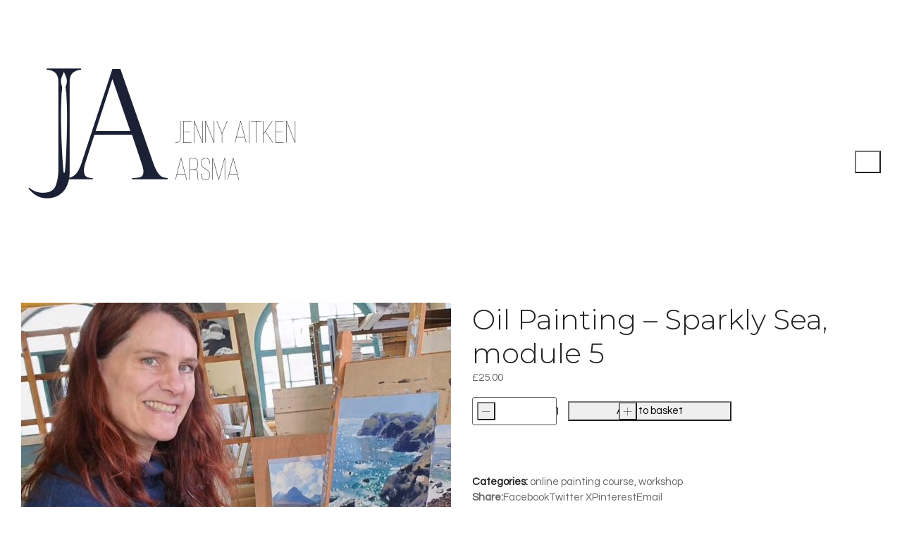

--- FILE ---
content_type: text/html; charset=UTF-8
request_url: https://jennyaitken.co.uk/product/oil-painting-club-week-5/
body_size: 36313
content:
<!DOCTYPE html>
<html class="no-js" lang="en-GB">
<head>
	<meta charset="UTF-8">
	<meta name="viewport" content="width=device-width, initial-scale=1, minimum-scale=1">

	<title>Oil Painting &#8211; Sparkly Sea, module 5 &#8211; Jenny Aitken RSMA</title>
<link data-rocket-preload as="style" href="https://fonts.googleapis.com/css2?family=Montserrat%3Aital%2Cwght%400%2C300%3B0%2C400%3B1%2C400&#038;ver=4.5.3&#038;family=Questrial&#038;ver=4.5.3&#038;display=swap" rel="preload">
<link href="https://fonts.googleapis.com/css2?family=Montserrat%3Aital%2Cwght%400%2C300%3B0%2C400%3B1%2C400&#038;ver=4.5.3&#038;family=Questrial&#038;ver=4.5.3&#038;display=swap" media="print" onload="this.media=&#039;all&#039;" rel="stylesheet">
<noscript data-wpr-hosted-gf-parameters=""><link rel="stylesheet" href="https://fonts.googleapis.com/css2?family=Montserrat%3Aital%2Cwght%400%2C300%3B0%2C400%3B1%2C400&#038;ver=4.5.3&#038;family=Questrial&#038;ver=4.5.3&#038;display=swap"></noscript>
<link rel="preconnect" href="https://fonts.googleapis.com">
<link rel="preconnect" href="https://fonts.gstatic.com" crossorigin>
<link rel="preload" href="https://fonts.gstatic.com/s/montserrat/v18/JTURjIg1_i6t8kCHKm45_cJD3gnD_vx3rCs.woff2" as="font" type="font/woff2" crossorigin>
<link rel="preload" href="https://fonts.gstatic.com/s/montserrat/v18/JTUSjIg1_i6t8kCHKm459WlhyyTh89Y.woff2" as="font" type="font/woff2" crossorigin>
<link rel="preload" href="https://fonts.gstatic.com/s/montserrat/v18/JTUQjIg1_i6t8kCHKm459WxRyS7m0dR9pA.woff2" as="font" type="font/woff2" crossorigin>
<link rel="preload" href="https://fonts.gstatic.com/s/questrial/v13/QdVUSTchPBm7nuUeVf70viFluW44JQ.woff2" as="font" type="font/woff2" crossorigin>
<meta name='robots' content='max-image-preview:large' />
<link rel='dns-prefetch' href='//fonts.googleapis.com' />
<link rel='dns-prefetch' href='//usercontent.one' />
<link href='https://fonts.gstatic.com' crossorigin rel='preconnect' />
<link href='//usercontent.one' rel='preconnect' />
<link rel="alternate" type="application/rss+xml" title="Jenny Aitken RSMA &raquo; Feed" href="https://jennyaitken.co.uk/feed/" />
<link rel="alternate" type="application/rss+xml" title="Jenny Aitken RSMA &raquo; Comments Feed" href="https://jennyaitken.co.uk/comments/feed/" />
<link rel="alternate" title="oEmbed (JSON)" type="application/json+oembed" href="https://jennyaitken.co.uk/wp-json/oembed/1.0/embed?url=https%3A%2F%2Fjennyaitken.co.uk%2Fproduct%2Foil-painting-club-week-5%2F" />
<link rel="alternate" title="oEmbed (XML)" type="text/xml+oembed" href="https://jennyaitken.co.uk/wp-json/oembed/1.0/embed?url=https%3A%2F%2Fjennyaitken.co.uk%2Fproduct%2Foil-painting-club-week-5%2F&#038;format=xml" />
	<meta property="og:type" content="article">
	<meta property="og:title" content="Oil Painting &#8211; Sparkly Sea, module 5">
	<meta property="og:url" content="https://jennyaitken.co.uk/product/oil-painting-club-week-5/">
	<meta property="og:site_name" content="Jenny Aitken RSMA">

			<meta property="og:description" content="Welcome to module 5 of my online oil painting course. This week we look at sparkly seas – that beautiful sunlight dancing on the waves, subtly different from the white of foam and highlights elsewhere. Again, its about starting thin and staying thin! When you watch the video, you will see how think the vibrant&hellip;">
	
			<meta property="og:image" content="https://usercontent.one/wp/jennyaitken.co.uk/wp-content/uploads/2020/05/me_film.jpg?media=1759344293">
		<link itemprop="image" href="https://usercontent.one/wp/jennyaitken.co.uk/wp-content/uploads/2020/05/me_film.jpg?media=1759344293">

					<!--
			<PageMap>
			<DataObject type="thumbnail">
				<Attribute name="src" value="https://usercontent.one/wp/jennyaitken.co.uk/wp-content/uploads/2020/05/me_film-150x150.jpg?media=1759344293"/>
				<Attribute name="width" value="150"/>
				<Attribute name="height" value="150"/>
			</DataObject>
			</PageMap>
		-->
		
		<style id='wp-img-auto-sizes-contain-inline-css'>
img:is([sizes=auto i],[sizes^="auto," i]){contain-intrinsic-size:3000px 1500px}
/*# sourceURL=wp-img-auto-sizes-contain-inline-css */
</style>
<style id='wp-emoji-styles-inline-css'>

	img.wp-smiley, img.emoji {
		display: inline !important;
		border: none !important;
		box-shadow: none !important;
		height: 1em !important;
		width: 1em !important;
		margin: 0 0.07em !important;
		vertical-align: -0.1em !important;
		background: none !important;
		padding: 0 !important;
	}
/*# sourceURL=wp-emoji-styles-inline-css */
</style>
<style id='wp-block-library-inline-css'>
:root{--wp-block-synced-color:#7a00df;--wp-block-synced-color--rgb:122,0,223;--wp-bound-block-color:var(--wp-block-synced-color);--wp-editor-canvas-background:#ddd;--wp-admin-theme-color:#007cba;--wp-admin-theme-color--rgb:0,124,186;--wp-admin-theme-color-darker-10:#006ba1;--wp-admin-theme-color-darker-10--rgb:0,107,160.5;--wp-admin-theme-color-darker-20:#005a87;--wp-admin-theme-color-darker-20--rgb:0,90,135;--wp-admin-border-width-focus:2px}@media (min-resolution:192dpi){:root{--wp-admin-border-width-focus:1.5px}}.wp-element-button{cursor:pointer}:root .has-very-light-gray-background-color{background-color:#eee}:root .has-very-dark-gray-background-color{background-color:#313131}:root .has-very-light-gray-color{color:#eee}:root .has-very-dark-gray-color{color:#313131}:root .has-vivid-green-cyan-to-vivid-cyan-blue-gradient-background{background:linear-gradient(135deg,#00d084,#0693e3)}:root .has-purple-crush-gradient-background{background:linear-gradient(135deg,#34e2e4,#4721fb 50%,#ab1dfe)}:root .has-hazy-dawn-gradient-background{background:linear-gradient(135deg,#faaca8,#dad0ec)}:root .has-subdued-olive-gradient-background{background:linear-gradient(135deg,#fafae1,#67a671)}:root .has-atomic-cream-gradient-background{background:linear-gradient(135deg,#fdd79a,#004a59)}:root .has-nightshade-gradient-background{background:linear-gradient(135deg,#330968,#31cdcf)}:root .has-midnight-gradient-background{background:linear-gradient(135deg,#020381,#2874fc)}:root{--wp--preset--font-size--normal:16px;--wp--preset--font-size--huge:42px}.has-regular-font-size{font-size:1em}.has-larger-font-size{font-size:2.625em}.has-normal-font-size{font-size:var(--wp--preset--font-size--normal)}.has-huge-font-size{font-size:var(--wp--preset--font-size--huge)}.has-text-align-center{text-align:center}.has-text-align-left{text-align:left}.has-text-align-right{text-align:right}.has-fit-text{white-space:nowrap!important}#end-resizable-editor-section{display:none}.aligncenter{clear:both}.items-justified-left{justify-content:flex-start}.items-justified-center{justify-content:center}.items-justified-right{justify-content:flex-end}.items-justified-space-between{justify-content:space-between}.screen-reader-text{border:0;clip-path:inset(50%);height:1px;margin:-1px;overflow:hidden;padding:0;position:absolute;width:1px;word-wrap:normal!important}.screen-reader-text:focus{background-color:#ddd;clip-path:none;color:#444;display:block;font-size:1em;height:auto;left:5px;line-height:normal;padding:15px 23px 14px;text-decoration:none;top:5px;width:auto;z-index:100000}html :where(.has-border-color){border-style:solid}html :where([style*=border-top-color]){border-top-style:solid}html :where([style*=border-right-color]){border-right-style:solid}html :where([style*=border-bottom-color]){border-bottom-style:solid}html :where([style*=border-left-color]){border-left-style:solid}html :where([style*=border-width]){border-style:solid}html :where([style*=border-top-width]){border-top-style:solid}html :where([style*=border-right-width]){border-right-style:solid}html :where([style*=border-bottom-width]){border-bottom-style:solid}html :where([style*=border-left-width]){border-left-style:solid}html :where(img[class*=wp-image-]){height:auto;max-width:100%}:where(figure){margin:0 0 1em}html :where(.is-position-sticky){--wp-admin--admin-bar--position-offset:var(--wp-admin--admin-bar--height,0px)}@media screen and (max-width:600px){html :where(.is-position-sticky){--wp-admin--admin-bar--position-offset:0px}}

/*# sourceURL=wp-block-library-inline-css */
</style><style id='wp-block-paragraph-inline-css'>
.is-small-text{font-size:.875em}.is-regular-text{font-size:1em}.is-large-text{font-size:2.25em}.is-larger-text{font-size:3em}.has-drop-cap:not(:focus):first-letter{float:left;font-size:8.4em;font-style:normal;font-weight:100;line-height:.68;margin:.05em .1em 0 0;text-transform:uppercase}body.rtl .has-drop-cap:not(:focus):first-letter{float:none;margin-left:.1em}p.has-drop-cap.has-background{overflow:hidden}:root :where(p.has-background){padding:1.25em 2.375em}:where(p.has-text-color:not(.has-link-color)) a{color:inherit}p.has-text-align-left[style*="writing-mode:vertical-lr"],p.has-text-align-right[style*="writing-mode:vertical-rl"]{rotate:180deg}
/*# sourceURL=https://jennyaitken.co.uk/wp-includes/blocks/paragraph/style.min.css */
</style>
<link rel='stylesheet' id='wc-blocks-style-css' href='https://usercontent.one/wp/jennyaitken.co.uk/wp-content/plugins/woocommerce/assets/client/blocks/wc-blocks.css?ver=wc-10.4.3&media=1759344293' media='all' />
<style id='global-styles-inline-css'>
:root{--wp--preset--aspect-ratio--square: 1;--wp--preset--aspect-ratio--4-3: 4/3;--wp--preset--aspect-ratio--3-4: 3/4;--wp--preset--aspect-ratio--3-2: 3/2;--wp--preset--aspect-ratio--2-3: 2/3;--wp--preset--aspect-ratio--16-9: 16/9;--wp--preset--aspect-ratio--9-16: 9/16;--wp--preset--color--black: #000000;--wp--preset--color--cyan-bluish-gray: #abb8c3;--wp--preset--color--white: #ffffff;--wp--preset--color--pale-pink: #f78da7;--wp--preset--color--vivid-red: #cf2e2e;--wp--preset--color--luminous-vivid-orange: #ff6900;--wp--preset--color--luminous-vivid-amber: #fcb900;--wp--preset--color--light-green-cyan: #7bdcb5;--wp--preset--color--vivid-green-cyan: #00d084;--wp--preset--color--pale-cyan-blue: #8ed1fc;--wp--preset--color--vivid-cyan-blue: #0693e3;--wp--preset--color--vivid-purple: #9b51e0;--wp--preset--color--color-1: #e09a0e;--wp--preset--color--color-2: #ca8b0d;--wp--preset--color--color-3: #666666;--wp--preset--color--color-4: #242321;--wp--preset--color--color-5: #ffffff;--wp--preset--color--color-6: #ededed;--wp--preset--color--color-7: #ffffff;--wp--preset--color--color-8: #EEEEEE;--wp--preset--gradient--vivid-cyan-blue-to-vivid-purple: linear-gradient(135deg,rgb(6,147,227) 0%,rgb(155,81,224) 100%);--wp--preset--gradient--light-green-cyan-to-vivid-green-cyan: linear-gradient(135deg,rgb(122,220,180) 0%,rgb(0,208,130) 100%);--wp--preset--gradient--luminous-vivid-amber-to-luminous-vivid-orange: linear-gradient(135deg,rgb(252,185,0) 0%,rgb(255,105,0) 100%);--wp--preset--gradient--luminous-vivid-orange-to-vivid-red: linear-gradient(135deg,rgb(255,105,0) 0%,rgb(207,46,46) 100%);--wp--preset--gradient--very-light-gray-to-cyan-bluish-gray: linear-gradient(135deg,rgb(238,238,238) 0%,rgb(169,184,195) 100%);--wp--preset--gradient--cool-to-warm-spectrum: linear-gradient(135deg,rgb(74,234,220) 0%,rgb(151,120,209) 20%,rgb(207,42,186) 40%,rgb(238,44,130) 60%,rgb(251,105,98) 80%,rgb(254,248,76) 100%);--wp--preset--gradient--blush-light-purple: linear-gradient(135deg,rgb(255,206,236) 0%,rgb(152,150,240) 100%);--wp--preset--gradient--blush-bordeaux: linear-gradient(135deg,rgb(254,205,165) 0%,rgb(254,45,45) 50%,rgb(107,0,62) 100%);--wp--preset--gradient--luminous-dusk: linear-gradient(135deg,rgb(255,203,112) 0%,rgb(199,81,192) 50%,rgb(65,88,208) 100%);--wp--preset--gradient--pale-ocean: linear-gradient(135deg,rgb(255,245,203) 0%,rgb(182,227,212) 50%,rgb(51,167,181) 100%);--wp--preset--gradient--electric-grass: linear-gradient(135deg,rgb(202,248,128) 0%,rgb(113,206,126) 100%);--wp--preset--gradient--midnight: linear-gradient(135deg,rgb(2,3,129) 0%,rgb(40,116,252) 100%);--wp--preset--font-size--small: 13px;--wp--preset--font-size--medium: 20px;--wp--preset--font-size--large: 36px;--wp--preset--font-size--x-large: 42px;--wp--preset--spacing--20: min(1.129vw, calc(var(--k-block-spacing-base) / 2));--wp--preset--spacing--30: min(1.736vw, calc(var(--k-block-spacing-base) / 1.3));--wp--preset--spacing--40: min(2.258vw, var(--k-block-spacing-base));--wp--preset--spacing--50: min(2.935vw, calc(var(--k-block-spacing-base) * 1.3));--wp--preset--spacing--60: min(4.516vw, calc(var(--k-block-spacing-base) * 2));--wp--preset--spacing--70: min(9.032vw, calc(var(--k-block-spacing-base) * 4));--wp--preset--spacing--80: 5.06rem;--wp--preset--spacing--10: min(0.564vw, calc(var(--k-block-spacing-base) / 4));--wp--preset--shadow--natural: 6px 6px 9px rgba(0, 0, 0, 0.2);--wp--preset--shadow--deep: 12px 12px 50px rgba(0, 0, 0, 0.4);--wp--preset--shadow--sharp: 6px 6px 0px rgba(0, 0, 0, 0.2);--wp--preset--shadow--outlined: 6px 6px 0px -3px rgb(255, 255, 255), 6px 6px rgb(0, 0, 0);--wp--preset--shadow--crisp: 6px 6px 0px rgb(0, 0, 0);}:root { --wp--style--global--content-size: var(--k-container-max-width);--wp--style--global--wide-size: calc(var(--k-container-max-width) + var(--k-wide-align-offset) * 2); }:where(body) { margin: 0; }.wp-site-blocks > .alignleft { float: left; margin-right: 2em; }.wp-site-blocks > .alignright { float: right; margin-left: 2em; }.wp-site-blocks > .aligncenter { justify-content: center; margin-left: auto; margin-right: auto; }:where(.wp-site-blocks) > * { margin-block-start: 24px; margin-block-end: 0; }:where(.wp-site-blocks) > :first-child { margin-block-start: 0; }:where(.wp-site-blocks) > :last-child { margin-block-end: 0; }:root { --wp--style--block-gap: 24px; }:root :where(.is-layout-flow) > :first-child{margin-block-start: 0;}:root :where(.is-layout-flow) > :last-child{margin-block-end: 0;}:root :where(.is-layout-flow) > *{margin-block-start: 24px;margin-block-end: 0;}:root :where(.is-layout-constrained) > :first-child{margin-block-start: 0;}:root :where(.is-layout-constrained) > :last-child{margin-block-end: 0;}:root :where(.is-layout-constrained) > *{margin-block-start: 24px;margin-block-end: 0;}:root :where(.is-layout-flex){gap: 24px;}:root :where(.is-layout-grid){gap: 24px;}.is-layout-flow > .alignleft{float: left;margin-inline-start: 0;margin-inline-end: 2em;}.is-layout-flow > .alignright{float: right;margin-inline-start: 2em;margin-inline-end: 0;}.is-layout-flow > .aligncenter{margin-left: auto !important;margin-right: auto !important;}.is-layout-constrained > .alignleft{float: left;margin-inline-start: 0;margin-inline-end: 2em;}.is-layout-constrained > .alignright{float: right;margin-inline-start: 2em;margin-inline-end: 0;}.is-layout-constrained > .aligncenter{margin-left: auto !important;margin-right: auto !important;}.is-layout-constrained > :where(:not(.alignleft):not(.alignright):not(.alignfull)){max-width: var(--wp--style--global--content-size);margin-left: auto !important;margin-right: auto !important;}.is-layout-constrained > .alignwide{max-width: var(--wp--style--global--wide-size);}body .is-layout-flex{display: flex;}.is-layout-flex{flex-wrap: wrap;align-items: center;}.is-layout-flex > :is(*, div){margin: 0;}body .is-layout-grid{display: grid;}.is-layout-grid > :is(*, div){margin: 0;}body{padding-top: 0px;padding-right: 0px;padding-bottom: 0px;padding-left: 0px;}a:where(:not(.wp-element-button)){text-decoration: underline;}:root :where(.wp-element-button, .wp-block-button__link){background-color: #32373c;border-width: 0;color: #fff;font-family: inherit;font-size: inherit;font-style: inherit;font-weight: inherit;letter-spacing: inherit;line-height: inherit;padding-top: calc(0.667em + 2px);padding-right: calc(1.333em + 2px);padding-bottom: calc(0.667em + 2px);padding-left: calc(1.333em + 2px);text-decoration: none;text-transform: inherit;}.has-black-color{color: var(--wp--preset--color--black) !important;}.has-cyan-bluish-gray-color{color: var(--wp--preset--color--cyan-bluish-gray) !important;}.has-white-color{color: var(--wp--preset--color--white) !important;}.has-pale-pink-color{color: var(--wp--preset--color--pale-pink) !important;}.has-vivid-red-color{color: var(--wp--preset--color--vivid-red) !important;}.has-luminous-vivid-orange-color{color: var(--wp--preset--color--luminous-vivid-orange) !important;}.has-luminous-vivid-amber-color{color: var(--wp--preset--color--luminous-vivid-amber) !important;}.has-light-green-cyan-color{color: var(--wp--preset--color--light-green-cyan) !important;}.has-vivid-green-cyan-color{color: var(--wp--preset--color--vivid-green-cyan) !important;}.has-pale-cyan-blue-color{color: var(--wp--preset--color--pale-cyan-blue) !important;}.has-vivid-cyan-blue-color{color: var(--wp--preset--color--vivid-cyan-blue) !important;}.has-vivid-purple-color{color: var(--wp--preset--color--vivid-purple) !important;}.has-color-1-color{color: var(--wp--preset--color--color-1) !important;}.has-color-2-color{color: var(--wp--preset--color--color-2) !important;}.has-color-3-color{color: var(--wp--preset--color--color-3) !important;}.has-color-4-color{color: var(--wp--preset--color--color-4) !important;}.has-color-5-color{color: var(--wp--preset--color--color-5) !important;}.has-color-6-color{color: var(--wp--preset--color--color-6) !important;}.has-color-7-color{color: var(--wp--preset--color--color-7) !important;}.has-color-8-color{color: var(--wp--preset--color--color-8) !important;}.has-black-background-color{background-color: var(--wp--preset--color--black) !important;}.has-cyan-bluish-gray-background-color{background-color: var(--wp--preset--color--cyan-bluish-gray) !important;}.has-white-background-color{background-color: var(--wp--preset--color--white) !important;}.has-pale-pink-background-color{background-color: var(--wp--preset--color--pale-pink) !important;}.has-vivid-red-background-color{background-color: var(--wp--preset--color--vivid-red) !important;}.has-luminous-vivid-orange-background-color{background-color: var(--wp--preset--color--luminous-vivid-orange) !important;}.has-luminous-vivid-amber-background-color{background-color: var(--wp--preset--color--luminous-vivid-amber) !important;}.has-light-green-cyan-background-color{background-color: var(--wp--preset--color--light-green-cyan) !important;}.has-vivid-green-cyan-background-color{background-color: var(--wp--preset--color--vivid-green-cyan) !important;}.has-pale-cyan-blue-background-color{background-color: var(--wp--preset--color--pale-cyan-blue) !important;}.has-vivid-cyan-blue-background-color{background-color: var(--wp--preset--color--vivid-cyan-blue) !important;}.has-vivid-purple-background-color{background-color: var(--wp--preset--color--vivid-purple) !important;}.has-color-1-background-color{background-color: var(--wp--preset--color--color-1) !important;}.has-color-2-background-color{background-color: var(--wp--preset--color--color-2) !important;}.has-color-3-background-color{background-color: var(--wp--preset--color--color-3) !important;}.has-color-4-background-color{background-color: var(--wp--preset--color--color-4) !important;}.has-color-5-background-color{background-color: var(--wp--preset--color--color-5) !important;}.has-color-6-background-color{background-color: var(--wp--preset--color--color-6) !important;}.has-color-7-background-color{background-color: var(--wp--preset--color--color-7) !important;}.has-color-8-background-color{background-color: var(--wp--preset--color--color-8) !important;}.has-black-border-color{border-color: var(--wp--preset--color--black) !important;}.has-cyan-bluish-gray-border-color{border-color: var(--wp--preset--color--cyan-bluish-gray) !important;}.has-white-border-color{border-color: var(--wp--preset--color--white) !important;}.has-pale-pink-border-color{border-color: var(--wp--preset--color--pale-pink) !important;}.has-vivid-red-border-color{border-color: var(--wp--preset--color--vivid-red) !important;}.has-luminous-vivid-orange-border-color{border-color: var(--wp--preset--color--luminous-vivid-orange) !important;}.has-luminous-vivid-amber-border-color{border-color: var(--wp--preset--color--luminous-vivid-amber) !important;}.has-light-green-cyan-border-color{border-color: var(--wp--preset--color--light-green-cyan) !important;}.has-vivid-green-cyan-border-color{border-color: var(--wp--preset--color--vivid-green-cyan) !important;}.has-pale-cyan-blue-border-color{border-color: var(--wp--preset--color--pale-cyan-blue) !important;}.has-vivid-cyan-blue-border-color{border-color: var(--wp--preset--color--vivid-cyan-blue) !important;}.has-vivid-purple-border-color{border-color: var(--wp--preset--color--vivid-purple) !important;}.has-color-1-border-color{border-color: var(--wp--preset--color--color-1) !important;}.has-color-2-border-color{border-color: var(--wp--preset--color--color-2) !important;}.has-color-3-border-color{border-color: var(--wp--preset--color--color-3) !important;}.has-color-4-border-color{border-color: var(--wp--preset--color--color-4) !important;}.has-color-5-border-color{border-color: var(--wp--preset--color--color-5) !important;}.has-color-6-border-color{border-color: var(--wp--preset--color--color-6) !important;}.has-color-7-border-color{border-color: var(--wp--preset--color--color-7) !important;}.has-color-8-border-color{border-color: var(--wp--preset--color--color-8) !important;}.has-vivid-cyan-blue-to-vivid-purple-gradient-background{background: var(--wp--preset--gradient--vivid-cyan-blue-to-vivid-purple) !important;}.has-light-green-cyan-to-vivid-green-cyan-gradient-background{background: var(--wp--preset--gradient--light-green-cyan-to-vivid-green-cyan) !important;}.has-luminous-vivid-amber-to-luminous-vivid-orange-gradient-background{background: var(--wp--preset--gradient--luminous-vivid-amber-to-luminous-vivid-orange) !important;}.has-luminous-vivid-orange-to-vivid-red-gradient-background{background: var(--wp--preset--gradient--luminous-vivid-orange-to-vivid-red) !important;}.has-very-light-gray-to-cyan-bluish-gray-gradient-background{background: var(--wp--preset--gradient--very-light-gray-to-cyan-bluish-gray) !important;}.has-cool-to-warm-spectrum-gradient-background{background: var(--wp--preset--gradient--cool-to-warm-spectrum) !important;}.has-blush-light-purple-gradient-background{background: var(--wp--preset--gradient--blush-light-purple) !important;}.has-blush-bordeaux-gradient-background{background: var(--wp--preset--gradient--blush-bordeaux) !important;}.has-luminous-dusk-gradient-background{background: var(--wp--preset--gradient--luminous-dusk) !important;}.has-pale-ocean-gradient-background{background: var(--wp--preset--gradient--pale-ocean) !important;}.has-electric-grass-gradient-background{background: var(--wp--preset--gradient--electric-grass) !important;}.has-midnight-gradient-background{background: var(--wp--preset--gradient--midnight) !important;}.has-small-font-size{font-size: var(--wp--preset--font-size--small) !important;}.has-medium-font-size{font-size: var(--wp--preset--font-size--medium) !important;}.has-large-font-size{font-size: var(--wp--preset--font-size--large) !important;}.has-x-large-font-size{font-size: var(--wp--preset--font-size--x-large) !important;}
/*# sourceURL=global-styles-inline-css */
</style>

<link rel='stylesheet' id='pwgc-wc-blocks-style-css' href='https://usercontent.one/wp/jennyaitken.co.uk/wp-content/plugins/pw-woocommerce-gift-cards/assets/css/blocks.css?ver=2.29&media=1759344293' media='all' />


<style id='woocommerce-inline-inline-css'>
.woocommerce form .form-row .required { visibility: visible; }
/*# sourceURL=woocommerce-inline-inline-css */
</style>
<link rel='stylesheet' id='wt-smart-coupon-for-woo-css' href='https://usercontent.one/wp/jennyaitken.co.uk/wp-content/plugins/wt-smart-coupons-for-woocommerce/public/css/wt-smart-coupon-public.css?ver=2.2.6&media=1759344293' media='all' />
<link rel='stylesheet' id='WCPAY_EXPRESS_CHECKOUT_ECE-css' href='https://usercontent.one/wp/jennyaitken.co.uk/wp-content/plugins/woocommerce-payments/dist/express-checkout.css?ver=10.4.0&media=1759344293' media='all' />
<link rel='stylesheet' id='kalium-theme-bootstrap-css' href='https://usercontent.one/wp/jennyaitken.co.uk/wp-content/themes/kalium/assets/css/bootstrap.min.css?ver=4.5.3.1768477027&media=1759344293' media='all' />
<link rel='stylesheet' id='kalium-theme-base-css' href='https://usercontent.one/wp/jennyaitken.co.uk/wp-content/themes/kalium/assets/css/base.min.css?ver=4.5.3.1768477027&media=1759344293' media='all' />
<link rel='stylesheet' id='kalium-theme-wpbakery-css' href='https://usercontent.one/wp/jennyaitken.co.uk/wp-content/themes/kalium/assets/css/wpbakery.min.css?ver=4.5.3.1768477027&media=1759344293' media='all' />
<link rel='stylesheet' id='kalium-theme-woocommerce-css' href='https://usercontent.one/wp/jennyaitken.co.uk/wp-content/themes/kalium/assets/css/woocommerce.min.css?ver=4.5.3.1768477027&media=1759344293' media='all' />
<link rel='stylesheet' id='kalium-theme-icons-default-css' href='https://usercontent.one/wp/jennyaitken.co.uk/wp-content/themes/kalium/assets/icons/main.min.css?ver=4.5.3.1768477027&media=1759344293' media='all' />
<link rel='stylesheet' id='kalium-theme-style-css' href='https://usercontent.one/wp/jennyaitken.co.uk/wp-content/themes/kalium/style.css?ver=4.5.3.1768477027&media=1759344293' media='all' />
<script type="text/javascript" nowprocket="nowprocket">
/* <![CDATA[ */
/**
 * @package kalium
 * @version 4.5.3
 * @author  Laborator
 * @see     {@link https://kaliumtheme.com}
 * @build   1768476986
 */
!function(){"use strict";const n="kalium",o=`dataLayer${(n=>{const o="0123456789abcdef";let t="";for(let a=0;a<n;a++){const n=Math.floor(16*Math.random());t+=o.charAt(n)}return t})(6)}`;window[o]=window[o]||[],window[n]=function(){window[o].push(arguments)},window.labThemeAPI=n,window.labThemeDataLayer=o}();

/* ]]> */
</script>
<script type="text/javascript">
/* <![CDATA[ */
var ajaxurl = ajaxurl || "https:\/\/jennyaitken.co.uk\/wp-admin\/admin-ajax.php";
/* ]]> */
</script>
	<script>
		document.addEventListener("load",(function(e){if("loading"===document.readyState&&"IMG"===e.target.tagName&&e.target.complete){var t=e.target.parentElement;"PICTURE"===t.tagName&&(t=t.parentElement),t.classList.contains("image-placeholder")&&t.classList.add("loaded")}}),!0);
	</script>
	<script>window.wpb_disable_full_width_row_js = true</script><script type="text/javascript">
/* <![CDATA[ */
kalium( 'set', 'mediaPlayer', {"handler":"kalium-videojs","options":{"autoplay":"no","loop":false,"skin":"minimal","useDefaultYouTubePlayer":false,"libraryLoadStrategy":"viewport"}} );
/* ]]> */
</script>

<style data-font-appearance-settings>body {
	--k-body-font-size: 15px;
}
.site-header .top-header-bar {
	font-size: 14px;
}</style><style data-custom-selectors>h1, .h1, .page-heading h1, h2, .h2, .page-heading h2, h3, .h3, .page-heading h3, h4, .h4, .page-heading h4, h5, .h5, .page-heading h5, h6, .h6, .page-heading h6 {font-family:"Montserrat";font-style:normal;font-weight:300}.blog-posts .box-holder .post-info h2, .wpb_wrapper .lab-blog-posts .blog-post-entry .blog-post-content-container .blog-post-title, .single-blog-holder .blog-title h1, .blog-post-excerpt p, .post-info p, .blog-content-holder .post-content {font-family:"Montserrat";font-style:normal;font-weight:300}.single-post .post .author-info {font-family:"Montserrat";font-style:normal;font-weight:300}.single-post .post-comments--section-title h2 {font-family:"Montserrat";font-style:normal;font-weight:300}</style>
<style data-custom-selectors>body, p {font-family:"Questrial";font-style:normal;font-weight:normal}</style>
<script type="text/javascript" src="https://jennyaitken.co.uk/wp-includes/js/jquery/jquery.min.js?ver=3.7.1" id="jquery-core-js"></script>
<script type="text/javascript" src="https://jennyaitken.co.uk/wp-includes/js/jquery/jquery-migrate.min.js?ver=3.4.1" id="jquery-migrate-js"></script>
<script type="text/javascript" src="https://usercontent.one/wp/jennyaitken.co.uk/wp-content/plugins/woocommerce/assets/js/js-cookie/js.cookie.min.js?ver=2.1.4-wc.10.4.3&media=1759344293" id="wc-js-cookie-js" defer="defer" data-wp-strategy="defer"></script>
<script type="text/javascript" id="wc-cart-fragments-js-extra">
/* <![CDATA[ */
var wc_cart_fragments_params = {"ajax_url":"/wp-admin/admin-ajax.php","wc_ajax_url":"/?wc-ajax=%%endpoint%%","cart_hash_key":"wc_cart_hash_98e9f4263c82c600d56cd1155db18c38","fragment_name":"wc_fragments_98e9f4263c82c600d56cd1155db18c38","request_timeout":"5000"};
//# sourceURL=wc-cart-fragments-js-extra
/* ]]> */
</script>
<script type="text/javascript" src="https://usercontent.one/wp/jennyaitken.co.uk/wp-content/plugins/woocommerce/assets/js/frontend/cart-fragments.min.js?ver=10.4.3&media=1759344293" id="wc-cart-fragments-js" defer="defer" data-wp-strategy="defer"></script>
<script type="text/javascript" src="https://usercontent.one/wp/jennyaitken.co.uk/wp-content/plugins/woocommerce/assets/js/jquery-blockui/jquery.blockUI.min.js?ver=2.7.0-wc.10.4.3&media=1759344293" id="wc-jquery-blockui-js" data-wp-strategy="defer"></script>
<script type="text/javascript" id="wc-add-to-cart-js-extra">
/* <![CDATA[ */
var wc_add_to_cart_params = {"ajax_url":"/wp-admin/admin-ajax.php","wc_ajax_url":"/?wc-ajax=%%endpoint%%","i18n_view_cart":"View basket","cart_url":"https://jennyaitken.co.uk/basket/","is_cart":"","cart_redirect_after_add":"no"};
//# sourceURL=wc-add-to-cart-js-extra
/* ]]> */
</script>
<script type="text/javascript" src="https://usercontent.one/wp/jennyaitken.co.uk/wp-content/plugins/woocommerce/assets/js/frontend/add-to-cart.min.js?ver=10.4.3&media=1759344293" id="wc-add-to-cart-js" data-wp-strategy="defer"></script>
<script type="text/javascript" src="https://usercontent.one/wp/jennyaitken.co.uk/wp-content/plugins/woocommerce/assets/js/zoom/jquery.zoom.min.js?ver=1.7.21-wc.10.4.3&media=1759344293" id="wc-zoom-js" defer="defer" data-wp-strategy="defer"></script>
<script type="text/javascript" id="wc-single-product-js-extra">
/* <![CDATA[ */
var wc_single_product_params = {"i18n_required_rating_text":"Please select a rating","i18n_rating_options":["1 of 5 stars","2 of 5 stars","3 of 5 stars","4 of 5 stars","5 of 5 stars"],"i18n_product_gallery_trigger_text":"View full-screen image gallery","review_rating_required":"yes","flexslider":{"rtl":false,"animation":"slide","smoothHeight":true,"directionNav":false,"controlNav":"thumbnails","slideshow":false,"animationSpeed":500,"animationLoop":false,"allowOneSlide":false},"zoom_enabled":"1","zoom_options":[],"photoswipe_enabled":"","photoswipe_options":{"shareEl":false,"closeOnScroll":false,"history":false,"hideAnimationDuration":0,"showAnimationDuration":0},"flexslider_enabled":""};
//# sourceURL=wc-single-product-js-extra
/* ]]> */
</script>
<script type="text/javascript" src="https://usercontent.one/wp/jennyaitken.co.uk/wp-content/plugins/woocommerce/assets/js/frontend/single-product.min.js?ver=10.4.3&media=1759344293" id="wc-single-product-js" defer="defer" data-wp-strategy="defer"></script>
<script type="text/javascript" id="woocommerce-js-extra">
/* <![CDATA[ */
var woocommerce_params = {"ajax_url":"/wp-admin/admin-ajax.php","wc_ajax_url":"/?wc-ajax=%%endpoint%%","i18n_password_show":"Show password","i18n_password_hide":"Hide password"};
//# sourceURL=woocommerce-js-extra
/* ]]> */
</script>
<script type="text/javascript" src="https://usercontent.one/wp/jennyaitken.co.uk/wp-content/plugins/woocommerce/assets/js/frontend/woocommerce.min.js?ver=10.4.3&media=1759344293" id="woocommerce-js" defer="defer" data-wp-strategy="defer"></script>
<script type="text/javascript" id="wt-smart-coupon-for-woo-js-extra">
/* <![CDATA[ */
var WTSmartCouponOBJ = {"ajaxurl":"https://jennyaitken.co.uk/wp-admin/admin-ajax.php","wc_ajax_url":"https://jennyaitken.co.uk/?wc-ajax=","nonces":{"public":"83c19ac06c","apply_coupon":"b1354edf36"},"labels":{"please_wait":"Please wait...","choose_variation":"Please choose a variation","error":"Error !!!"},"shipping_method":[],"payment_method":"","is_cart":""};
//# sourceURL=wt-smart-coupon-for-woo-js-extra
/* ]]> */
</script>
<script type="text/javascript" src="https://usercontent.one/wp/jennyaitken.co.uk/wp-content/plugins/wt-smart-coupons-for-woocommerce/public/js/wt-smart-coupon-public.js?ver=2.2.6&media=1759344293" id="wt-smart-coupon-for-woo-js"></script>
<script type="text/javascript" src="https://usercontent.one/wp/jennyaitken.co.uk/wp-content/plugins/js_composer/assets/js/vendors/woocommerce-add-to-cart.js?ver=8.7.2&media=1759344293" id="vc_woocommerce-add-to-cart-js-js"></script>
<script type="text/javascript" id="WCPAY_ASSETS-js-extra">
/* <![CDATA[ */
var wcpayAssets = {"url":"https://jennyaitken.co.uk/wp-content/plugins/woocommerce-payments/dist/"};
//# sourceURL=WCPAY_ASSETS-js-extra
/* ]]> */
</script>
<script></script><link rel="https://api.w.org/" href="https://jennyaitken.co.uk/wp-json/" /><link rel="alternate" title="JSON" type="application/json" href="https://jennyaitken.co.uk/wp-json/wp/v2/product/4636" /><link rel="EditURI" type="application/rsd+xml" title="RSD" href="https://jennyaitken.co.uk/xmlrpc.php?rsd" />
<meta name="generator" content="WordPress 6.9" />
<meta name="generator" content="WooCommerce 10.4.3" />
<link rel="canonical" href="https://jennyaitken.co.uk/product/oil-painting-club-week-5/" />
<link rel='shortlink' href='https://jennyaitken.co.uk/?p=4636' />
<style>[class*=" icon-oc-"],[class^=icon-oc-]{speak:none;font-style:normal;font-weight:400;font-variant:normal;text-transform:none;line-height:1;-webkit-font-smoothing:antialiased;-moz-osx-font-smoothing:grayscale}.icon-oc-one-com-white-32px-fill:before{content:"901"}.icon-oc-one-com:before{content:"900"}#one-com-icon,.toplevel_page_onecom-wp .wp-menu-image{speak:none;display:flex;align-items:center;justify-content:center;text-transform:none;line-height:1;-webkit-font-smoothing:antialiased;-moz-osx-font-smoothing:grayscale}.onecom-wp-admin-bar-item>a,.toplevel_page_onecom-wp>.wp-menu-name{font-size:16px;font-weight:400;line-height:1}.toplevel_page_onecom-wp>.wp-menu-name img{width:69px;height:9px;}.wp-submenu-wrap.wp-submenu>.wp-submenu-head>img{width:88px;height:auto}.onecom-wp-admin-bar-item>a img{height:7px!important}.onecom-wp-admin-bar-item>a img,.toplevel_page_onecom-wp>.wp-menu-name img{opacity:.8}.onecom-wp-admin-bar-item.hover>a img,.toplevel_page_onecom-wp.wp-has-current-submenu>.wp-menu-name img,li.opensub>a.toplevel_page_onecom-wp>.wp-menu-name img{opacity:1}#one-com-icon:before,.onecom-wp-admin-bar-item>a:before,.toplevel_page_onecom-wp>.wp-menu-image:before{content:'';position:static!important;background-color:rgba(240,245,250,.4);border-radius:102px;width:18px;height:18px;padding:0!important}.onecom-wp-admin-bar-item>a:before{width:14px;height:14px}.onecom-wp-admin-bar-item.hover>a:before,.toplevel_page_onecom-wp.opensub>a>.wp-menu-image:before,.toplevel_page_onecom-wp.wp-has-current-submenu>.wp-menu-image:before{background-color:#76b82a}.onecom-wp-admin-bar-item>a{display:inline-flex!important;align-items:center;justify-content:center}#one-com-logo-wrapper{font-size:4em}#one-com-icon{vertical-align:middle}.imagify-welcome{display:none !important;}</style><script type="text/javascript">
/* <![CDATA[ */
kalium( 'set', 'assetsUrl', 'https://jennyaitken.co.uk/wp-content/themes/kalium/assets/' );
kalium( 'set', 'lightboxSettings', {"colorScheme":"dark","backdropImage":false,"captions":true,"fullscreen":true,"download":null,"counter":true,"hideControls":3000,"thumbnails":true,"collapseThumbnails":true,"autoplay":true,"autoplayInterval":5000,"zoom":true,"zoomScale":"","videoAutoplay":true} );
kalium( 'set', 'mobileMenuBreakpoint', 768 );
kalium( 'set', 'debugMode', false );
/* ]]> */
</script>
<style data-inline-style="mobile-menu-breakpoint">@media (min-width: 769px) {.mobile-menu,.mobile-menu-close,.mobile-menu-overlay,.header-block .header-block__item--mobile-menu-toggle{display: none;}}@media (max-width: 768px) {.header-block .header-block__item--standard-menu{display: none;}}</style>
<style data-inline-style="logo-dimensions">.header-logo.logo-image{--k-logo-width: 500px;--k-logo-height: 300px;}@media (max-width: 768px) {.header-logo.logo-image{--k-logo-width: 100px;--k-logo-height: 60px;}}</style>
<script type="text/javascript">
/* <![CDATA[ */
kalium( 'set', 'addToCartAction', 'mini-cart' );
kalium( 'set', 'miniCartType', 'drawer' );
kalium( 'set', 'ajaxAddToCartEnabled', true );
/* ]]> */
</script>
	<noscript><style>.woocommerce-product-gallery{ opacity: 1 !important; }</style></noscript>
	<style>.recentcomments a{display:inline !important;padding:0 !important;margin:0 !important;}</style><meta name="generator" content="Powered by WPBakery Page Builder - drag and drop page builder for WordPress."/>
<style data-inline-style>.image-placeholder{--k-placeholder-bg: #eeeeee;}</style>
<style data-inline-style="link-style">/**
 * @package kalium
 * @version 4.5.3
 * @author  Laborator
 * @see     {@link https://kaliumtheme.com}
 * @build   1768476993
 */
:root{--k-ls-enabled:var(--k-on);--k-ls-hovered:var(--k-off);--k-ls-transition-duration:var(--k-transition-duration-1);--k-ls-transition-left-to-right:var(--k-ls-transition-duration),background-position 0s var(--k-ls-transition-duration);--k-ls-color-value:currentColor;--k-ls-color-hover-value:currentColor}.link-style :is(p>a,strong>a,em>a,li:not([class]) a,.link,.links>a,.all-links a):where(:not(.button)),.link-style>a{--k-u1ssi0s:var(--k-ls-enabled) var(--k-ls-hovered) var(--k-ls-color-hover-value);--k-u1ssi0y:var(--k-ls-enabled) var(--k-ls-color-value);--k-ls-color:var(--k-u1ssi0s,var(--k-u1ssi0y))}:root{--k-ls-transition-value:all var(--k-ls-transition-duration) ease-in-out}.link-style :is(p>a,strong>a,em>a,li:not([class]) a,.link,.links>a,.all-links a):where(:not(.button)),.link-style>a{--k-u1ssi1u:var(--k-ls-enabled) var(--k-ls-transition-value);--k-ls-transition:var(--k-u1ssi1u)}:root{--k-ls-line-thickness-value:0.09375em}.link-style :is(p>a,strong>a,em>a,li:not([class]) a,.link,.links>a,.all-links a):where(:not(.button)),.link-style>a{--k-u1ssi2s:var(--k-ls-enabled) var(--k-ls-line-thickness-value);--k-ls-line-thickness:var(--k-u1ssi2s)}:root{--k-ls-line-position-value:100%}.link-style :is(p>a,strong>a,em>a,li:not([class]) a,.link,.links>a,.all-links a):where(:not(.button)),.link-style>a{--k-u1ssi3p:var(--k-ls-enabled) var(--k-ls-line-position-value);--k-ls-line-position:var(--k-u1ssi3p)}:root{--k-ls-line-direction-value:0%;--k-ls-line-direction-hover-value:0%}.link-style :is(p>a,strong>a,em>a,li:not([class]) a,.link,.links>a,.all-links a):where(:not(.button)),.link-style>a{--k-u1ssi4m:var(--k-ls-enabled) var(--k-ls-hovered) var(--k-ls-line-direction-hover-value);--k-u1ssi4x:var(--k-ls-enabled) var(--k-ls-line-direction-value);--k-ls-line-direction:var(--k-u1ssi4m,var(--k-u1ssi4x))}:root{--k-ls-line-width-value:0%;--k-ls-line-width-hover-value:100%}.link-style :is(p>a,strong>a,em>a,li:not([class]) a,.link,.links>a,.all-links a):where(:not(.button)),.link-style>a{--k-u1ssi5p:var(--k-ls-enabled) var(--k-ls-hovered) var(--k-ls-line-width-hover-value);--k-u1ssi68:var(--k-ls-enabled) var(--k-ls-line-width-value);--k-ls-line-width:var(--k-u1ssi5p,var(--k-u1ssi68))}.link-style :is(p>a,strong>a,em>a,li:not([class]) a,.link,.links>a,.all-links a):where(:not(.button)),.link-style>a{--k-u1ssi6m:var(--k-ls-enabled) var(--k-ls-is-outside-in) linear-gradient(90deg,var(--k-ls-color) 0 0) 0% var(--k-ls-line-position)/var(--k-ls-line-width) var(--k-ls-line-thickness) no-repeat,linear-gradient(90deg,var(--k-ls-color) 0 0) 100% var(--k-ls-line-position)/var(--k-ls-line-width) var(--k-ls-line-thickness) no-repeat;--k-u1ssi74:var(--k-ls-enabled) linear-gradient(90deg,var(--k-ls-color) 0 0) var(--k-ls-line-direction) var(--k-ls-line-position)/var(--k-ls-line-width) var(--k-ls-line-thickness) no-repeat;--k-ls-line-bg:var(--k-u1ssi6m,var(--k-u1ssi74));background:var(--k-ls-line-bg);text-decoration:none;transition:var(--k-ls-transition)}.link-style :is(p>a,strong>a,em>a,li:not([class]) a,.link,.links>a,.all-links a):where(:not(.button)):hover,.link-style>a:hover{--k-ls-hovered:var(--k-on)}.link-style-reverse .link-style :is(p>a,strong>a,em>a,li:not([class]) a,.link,.links>a,.all-links a):where(:not(.button)),.link-style-reverse .link-style>a{--k-ls-hovered:var(--k-on)}.link-style-reverse .link-style :is(p>a,strong>a,em>a,li:not([class]) a,.link,.links>a,.all-links a):where(:not(.button)):hover,.link-style-reverse .link-style>a:hover{--k-ls-hovered:var(--k-off)}</style>
<link rel="icon" href="https://usercontent.one/wp/jennyaitken.co.uk/wp-content/uploads/2025/09/sitethingforweb-32x32.jpg?media=1759344293" sizes="32x32" />
<link rel="icon" href="https://usercontent.one/wp/jennyaitken.co.uk/wp-content/uploads/2025/09/sitethingforweb-192x192.jpg?media=1759344293" sizes="192x192" />
<link rel="apple-touch-icon" href="https://usercontent.one/wp/jennyaitken.co.uk/wp-content/uploads/2025/09/sitethingforweb-180x180.jpg?media=1759344293" />
<meta name="msapplication-TileImage" content="https://usercontent.one/wp/jennyaitken.co.uk/wp-content/uploads/2025/09/sitethingforweb-270x270.jpg?media=1759344293" />
		<style id="wp-custom-css">
			/* Laborator Custom CSS (MAIN) - migrated styles */
/* ===========================================================
Custom modification only for FREELANCER Demo - START
=========================================================== */

/* Center Titles */
.wpb_wrapper .section-title {
	text-align: center;
}

/* Titles: Top Margin */
body.page .section-title h1, body.page .section-title h2, body.page .section-title h3 {
	margin-top: 60px !important;
}

/* Top Menu: Bottom padding for contact form labels  */
.top-menu--widgets .widgettitle {
	color: #FFF;
}

/* Top Menu: Remove underline from titles on mouseover */
.top-menu-container .top-menu ul li a:after {
	background-color: transparent;
}

/* Blog: Remove underline from titles on mouseover */
.blog-posts .post-item .post-details .post-title a:after {
	display: none;	
}

/* Background Image */
.wrapper {
	background:url(https://demo.kaliumtheme.com/freelancer/wp-content/uploads/2015/04/pattern-29.jpg);
}

/* Fields: Remove White Background */
.contact-form input,
.comment-form input {
	background-color: transparent;
}
/* ===========================================================
Custom modification only for FREELANCER Demo - END
=========================================================== */

/* ===========================================================
User CSS modifications
=========================================================== */
.example {
 	color: red !important;
}		</style>
		<style data-inline-style="theme-options-styles">:root{--k-header-menu-trigger-color: var(--k-header-link-color);--k-header-menu-trigger-hover-color: var(--k-header-link-hover-color);--k-header-menu-trigger-active-color: #fff;--k-header-ocs-bg: #333333;--k-header-ocs-link: #ffffff;--k-header-ocs-link-hover: #ffffff;--k-header-ocs-link-active: #ffffff;--k-header-ocs-color: #ffffff;--k-header-oct-bg: #333333;--k-header-fullscreen-bg: rgba(26,26,26,0.90);--k-content-width: 1116px;--k-color-1: #e09a0e;--k-color-2: #ca8b0d;--k-color-3: #666666;--k-color-4: #242321;--k-color-5: #ffffff;--k-color-6: #ededed;--k-color-7: #ffffff;--k-color-8: #EEEEEE;}.site-header > .fullscreen-menu{background-position: center center;background-repeat: no-repeat;}.header-logo{--k-logo-width: 500px;--k-logo-height: calc(var(--k-logo-width) * 1200 / 2000);}.page-borders{--k-site-frame-color: #EDEDED;--k-site-frame-animation-duration: 1s;--k-site-frame-animation-delay: 0.2s;}.search .search-results{--k-results-thumbnail-border-radius: 50% 50% 50% 50%;}@media (max-width: 768px) {.header-logo{--k-logo-width: 100px;}}</style>
<noscript><style> .wpb_animate_when_almost_visible { opacity: 1; }</style></noscript><link rel='stylesheet' id='wc-blocks-checkout-style-css' href='https://usercontent.one/wp/jennyaitken.co.uk/wp-content/plugins/woocommerce-payments/dist/blocks-checkout.css?ver=10.4.0&media=1759344293' media='all' />
<meta name="generator" content="WP Rocket 3.20.2" data-wpr-features="wpr_minify_js wpr_minify_css wpr_cdn wpr_preload_links wpr_desktop" /></head>
<body class="wp-singular product-template-default single single-product postid-4636 wp-embed-responsive wp-theme-kalium theme-kalium woocommerce woocommerce-page woocommerce-no-js wpb-js-composer js-comp-ver-8.7.2 vc_responsive form-style-1 page-borders page-borders--hidden-mobile link-style-underline-animated">
<div data-rocket-location-hash="d853664bc421bf5b8b9b613e4c21762d" class="page-border page-border--animated"></div><div data-rocket-location-hash="6a7d204414f4c88a319fb78571d23995" class="mobile-menu mobile-menu--slide mobile-menu--slide-right">

	<div data-rocket-location-hash="70c83cbdd2dfd4f9ed44b4949b29a64b" class="mobile-menu__content"><div data-rocket-location-hash="373282a23c0e1e708a464453fe9fb15d" class="header-block__item header-block__item--type-content-top lb-element lb-header-legacy_header_content_top lb-header-legacy_header_content_top-1 header-row header-row--justify-left header-row--align-top"><div class="header-block__item header-block__item--type-menu-mobile lb-element lb-header-legacy_header_menu_mobile lb-header-legacy_header_menu_mobile-11 header-block__item--mobile-menu"><div class="list-nav-menu link-style"><nav class="nav-container-mobile-menu link-plain"><ul id="menu-menu-1" class="menu"><li id="menu-item-3639" class="menu-item menu-item-type-post_type menu-item-object-page menu-item-home current_page_parent menu-item-3639"><a href="https://jennyaitken.co.uk/"><span class="link">Home</span></a></li>
<li id="menu-item-3684" class="menu-item menu-item-type-post_type menu-item-object-page menu-item-3684"><a href="https://jennyaitken.co.uk/about-me/"><span class="link">About Jenny</span></a></li>
<li id="menu-item-9352" class="menu-item menu-item-type-post_type menu-item-object-page menu-item-9352"><a href="https://jennyaitken.co.uk/new-plein-air-demos/"><span class="link">*NEW* Plein Air demos</span></a></li>
<li id="menu-item-9374" class="menu-item menu-item-type-post_type menu-item-object-page menu-item-9374"><a href="https://jennyaitken.co.uk/artschool-livestream-demo/"><span class="link">Artschool Livestream demo</span></a></li>
<li id="menu-item-9178" class="menu-item menu-item-type-post_type menu-item-object-page menu-item-9178"><a href="https://jennyaitken.co.uk/prints-calendars-and-cards/"><span class="link">Prints, Calendars and Cards</span></a></li>
<li id="menu-item-7943" class="menu-item menu-item-type-post_type menu-item-object-page menu-item-7943"><a href="https://jennyaitken.co.uk/painting-into-the-light/"><span class="link">Books</span></a></li>
<li id="menu-item-3691" class="menu-item menu-item-type-post_type menu-item-object-page menu-item-3691"><a href="https://jennyaitken.co.uk/workshops/"><span class="link">Workshop Diary</span></a></li>
<li id="menu-item-33" class="menu-item menu-item-type-post_type menu-item-object-page menu-item-33"><a href="https://jennyaitken.co.uk/galleries/"><span class="link">Galleries</span></a></li>
<li id="menu-item-7526" class="menu-item menu-item-type-post_type menu-item-object-page menu-item-7526"><a href="https://jennyaitken.co.uk/paints-brushes-easel-and-kit-info/"><span class="link">Paints, Brushes, Easel and Kit info</span></a></li>
<li id="menu-item-4339" class="menu-item menu-item-type-post_type menu-item-object-page menu-item-4339"><a href="https://jennyaitken.co.uk/painting-in-the-pyrenees/"><span class="link">Painting in the Pyrenees 2026</span></a></li>
<li id="menu-item-4394" class="menu-item menu-item-type-post_type menu-item-object-page menu-item-4394"><a href="https://jennyaitken.co.uk/paint-with-jenny-aitken-an-online-pay-as-you-go-course/"><span class="link">Paint in acrylics – online tutorials</span></a></li>
<li id="menu-item-4448" class="menu-item menu-item-type-post_type menu-item-object-page menu-item-4448"><a href="https://jennyaitken.co.uk/painting-club-with-jenny-aitken-oils/"><span class="link">Paint in oils – online tutorials</span></a></li>
<li id="menu-item-5182" class="menu-item menu-item-type-post_type menu-item-object-page menu-item-5182"><a href="https://jennyaitken.co.uk/free-painting-demonstrations/"><span class="link">Free painting videos</span></a></li>
<li id="menu-item-3611" class="menu-item menu-item-type-post_type menu-item-object-page menu-item-3611"><a href="https://jennyaitken.co.uk/contact/"><span class="link">Contact</span></a></li>
<li id="menu-item-9138" class="menu-item menu-item-type-post_type menu-item-object-page menu-item-9138"><a href="https://jennyaitken.co.uk/checkout/"><span class="link">Checkout</span></a></li>
<li id="menu-item-9139" class="menu-item menu-item-type-post_type menu-item-object-page menu-item-9139"><a href="https://jennyaitken.co.uk/basket/"><span class="link">Basket</span></a></li>
</ul></nav></div></div><div class="header-block__item header-block__item--type-search-input lb-element lb-header-legacy_header_search_input lb-header-legacy_header_search_input-12">		<form role="search" method="get" class="search-form" action="https://jennyaitken.co.uk/">
			<label>
				<i class="kalium-icon-search"></i>
				<input type="search" class="search-field" placeholder="Search site..." value="" name="s" />
			</label>
		</form>
		</div></div></div>
</div>
		<div data-rocket-location-hash="fe6740f35ee3c2be987f1faa46b7bf83" class="top-menu-container menu-type-top-menu">
			
			<div data-rocket-location-hash="c2b2a1461d8b94e639cd80a05325878c" class="container">
				<div data-rocket-location-hash="bdbd5dde0cef9bd4e68f2597c9c5e63f" class="row">
											<div class="col-sm-4">
							<nav class="top-menu menu-row-items-9 link-style">
								<nav class="nav-container-main-menu link-plain"><ul id="menu-menu-2" class="menu"><li class="menu-item menu-item-type-post_type menu-item-object-page menu-item-home current_page_parent menu-item-3639"><a href="https://jennyaitken.co.uk/"><span class="link">Home</span></a></li>
<li class="menu-item menu-item-type-post_type menu-item-object-page menu-item-3684"><a href="https://jennyaitken.co.uk/about-me/"><span class="link">About Jenny</span></a></li>
<li class="menu-item menu-item-type-post_type menu-item-object-page menu-item-9352"><a href="https://jennyaitken.co.uk/new-plein-air-demos/"><span class="link">*NEW* Plein Air demos</span></a></li>
<li class="menu-item menu-item-type-post_type menu-item-object-page menu-item-9374"><a href="https://jennyaitken.co.uk/artschool-livestream-demo/"><span class="link">Artschool Livestream demo</span></a></li>
<li class="menu-item menu-item-type-post_type menu-item-object-page menu-item-9178"><a href="https://jennyaitken.co.uk/prints-calendars-and-cards/"><span class="link">Prints, Calendars and Cards</span></a></li>
<li class="menu-item menu-item-type-post_type menu-item-object-page menu-item-7943"><a href="https://jennyaitken.co.uk/painting-into-the-light/"><span class="link">Books</span></a></li>
<li class="menu-item menu-item-type-post_type menu-item-object-page menu-item-3691"><a href="https://jennyaitken.co.uk/workshops/"><span class="link">Workshop Diary</span></a></li>
<li class="menu-item menu-item-type-post_type menu-item-object-page menu-item-33"><a href="https://jennyaitken.co.uk/galleries/"><span class="link">Galleries</span></a></li>
<li class="menu-item menu-item-type-post_type menu-item-object-page menu-item-7526"><a href="https://jennyaitken.co.uk/paints-brushes-easel-and-kit-info/"><span class="link">Paints, Brushes, Easel and Kit info</span></a></li>
<li class="menu-item menu-item-type-post_type menu-item-object-page menu-item-4339"><a href="https://jennyaitken.co.uk/painting-in-the-pyrenees/"><span class="link">Painting in the Pyrenees 2026</span></a></li>
<li class="menu-item menu-item-type-post_type menu-item-object-page menu-item-4394"><a href="https://jennyaitken.co.uk/paint-with-jenny-aitken-an-online-pay-as-you-go-course/"><span class="link">Paint in acrylics – online tutorials</span></a></li>
<li class="menu-item menu-item-type-post_type menu-item-object-page menu-item-4448"><a href="https://jennyaitken.co.uk/painting-club-with-jenny-aitken-oils/"><span class="link">Paint in oils – online tutorials</span></a></li>
<li class="menu-item menu-item-type-post_type menu-item-object-page menu-item-5182"><a href="https://jennyaitken.co.uk/free-painting-demonstrations/"><span class="link">Free painting videos</span></a></li>
<li class="menu-item menu-item-type-post_type menu-item-object-page menu-item-3611"><a href="https://jennyaitken.co.uk/contact/"><span class="link">Contact</span></a></li>
<li class="menu-item menu-item-type-post_type menu-item-object-page menu-item-9138"><a href="https://jennyaitken.co.uk/checkout/"><span class="link">Checkout</span></a></li>
<li class="menu-item menu-item-type-post_type menu-item-object-page menu-item-9139"><a href="https://jennyaitken.co.uk/basket/"><span class="link">Basket</span></a></li>
</ul></nav>							</nav>
						</div>
					
											<div class="col-sm-8">
							<div class="widget-area columns-2 columns-md-2 columns-xl-2" role="complementary">
								<div id="custom_html-2" class="widget_text widget widget_custom_html"><h2 class="widget-title">Contact</h2><div class="textwidget custom-html-widget">Jenny is an award-winning UK painter. For more information on paintings, private commissions, online courses or painting holidays,  please drop Jenny a line at:
<br>
<br>
<a href="mailto:jennyaitkenart@gmail.com?Subject=website Contact you!">jennyaitkenart@gmail.com</a></div></div>							</div>
						</div>
									</div>
			</div>

					</div>
		<div data-rocket-location-hash="87b876df7aa65bf6f0441ebdf06e5f02" class="wrapper" id="main-wrapper"><header data-rocket-location-hash="a406e4f6ecbe35b95c80913ef8f6c4d3" class="site-header main-header menu-type-top-menu">

	<div data-rocket-location-hash="c4508ebe8baa46f723c6da8d2d38d6d2" class="header-block">

	
	<div class="header-block__row-container container">

		<div class="header-block__row header-block__row--main">

					<div class="header-block__column header-block__logo header-block--auto-grow">
			<a class="header-logo logo-image" href="https://jennyaitken.co.uk">
			<img src="https://usercontent.one/wp/jennyaitken.co.uk/wp-content/uploads/2021/10/logo2021.jpeg?media=1759344293" class="main-logo" width="2000" height="1200" alt="Jenny Aitken RSMA" fetchpriority="high" decoding="async"/>
	</a>
		</div>
				<div class="header-block__column header-block--content-right header-block--align-right">

			<div class="header-block__items-row  header-block__items-row--content-right">
				<div class="header-block__item header-block__item--type-menu-trigger lb-element lb-header-legacy_header_menu_trigger lb-header-legacy_header_menu_trigger-1">		<button type="button" class="toggle-bars toggle-bars--icon-end" data-action="top-menu" aria-label="Toggle navigation">
							<span class="toggle-bars__bars">
					<span class="toggle-bars__bar-line toggle-bars__bar-line"></span>
					<span class="toggle-bars__bar-line toggle-bars__bar-line--mid"></span>
					<span class="toggle-bars__bar-line toggle-bars__bar-line"></span>
				</span>
								</button>
		</div>			</div>

		</div>
		
		</div>

	</div>

	
</div>

</header>

			<div data-rocket-location-hash="cb2b08c501568c3fc0eb1e2a4206ada6" class="content-wrapper container single-product" data-wrapper-id="shop_single">
		<div data-rocket-location-hash="8aa5a5efa0804faea7f7e38b5f513cbc" id="primary" class="content-area"><main id="main" class="site-main" role="main">
					
			<div class="woocommerce-notices-wrapper"></div><div id="product-4636" class="product type-product post-4636 status-publish first instock product_cat-online-painting-course product_cat-workshop has-post-thumbnail downloadable virtual purchasable product-type-simple">

	<div class="single-product__summary-container"><div class="single-product__gallery"><div class="product-gallery-pfr2c product-gallery product-gallery--slider" data-gallery-options="{&quot;type&quot;:&quot;slider&quot;,&quot;enableZoom&quot;:true,&quot;enableLightbox&quot;:true,&quot;zoomOn&quot;:null,&quot;mouseBehavior&quot;:&quot;zoom&quot;}"><div class="product-gallery__main"><style data-inline-style>[data-slider-id="rkovn"]{--k-slider-gap: 30px;}</style>
<div class="swiper create-slider swiper--in-grid" data-slider-id="rkovn" data-slider-options="{&quot;navigation&quot;:{&quot;enabled&quot;:true,&quot;prevEl&quot;:&quot;.swiper-button-prev&quot;,&quot;nextEl&quot;:&quot;.swiper-button-next&quot;},&quot;pagination&quot;:{&quot;enabled&quot;:false,&quot;el&quot;:&quot;.swiper-pagination&quot;,&quot;type&quot;:&quot;bullets&quot;,&quot;clickable&quot;:true,&quot;dynamicBullets&quot;:false},&quot;spaceBetween&quot;:30,&quot;rewind&quot;:true,&quot;autoHeight&quot;:true,&quot;keyboard&quot;:true,&quot;otherOptions&quot;:{&quot;thumbs&quot;:&quot;.product-gallery-pfr2c .product-gallery__thumbnails .swiper&quot;},&quot;breakpoints&quot;:{&quot;992&quot;:{&quot;spaceBetween&quot;:30},&quot;768&quot;:{&quot;spaceBetween&quot;:30},&quot;576&quot;:{&quot;spaceBetween&quot;:30}}}"><div class="swiper-wrapper"><div class="swiper-slide"><div class="product-gallery__item product-gallery__item-image"><a href="https://usercontent.one/wp/jennyaitken.co.uk/wp-content/uploads/2020/05/me_film.jpg?media=1759344293"><span class="image-placeholder" style="--k-ratio:1.786492"><img width="820" height="459" src="https://usercontent.one/wp/jennyaitken.co.uk/wp-content/uploads/2020/05/me_film-820x459.jpg?media=1759344293" class="wp-post-image" alt="" loading="eager" title="me_film" data-caption="" data-thumb-image="https://usercontent.one/wp/jennyaitken.co.uk/wp-content/uploads/2020/05/me_film-220x220.jpg?media=1759344293" data-full-image="https://usercontent.one/wp/jennyaitken.co.uk/wp-content/uploads/2020/05/me_film.jpg?media=1759344293" data-full-image-width="2382" decoding="async" fetchpriority="high" srcset="https://usercontent.one/wp/jennyaitken.co.uk/wp-content/uploads/2020/05/me_film-820x459.jpg?media=1759344293 820w, https://usercontent.one/wp/jennyaitken.co.uk/wp-content/uploads/2020/05/me_film-550x308.jpg?media=1759344293 550w, https://usercontent.one/wp/jennyaitken.co.uk/wp-content/uploads/2020/05/me_film-300x168.jpg?media=1759344293 300w, https://usercontent.one/wp/jennyaitken.co.uk/wp-content/uploads/2020/05/me_film-1024x573.jpg?media=1759344293 1024w, https://usercontent.one/wp/jennyaitken.co.uk/wp-content/uploads/2020/05/me_film-768x430.jpg?media=1759344293 768w, https://usercontent.one/wp/jennyaitken.co.uk/wp-content/uploads/2020/05/me_film-1536x860.jpg?media=1759344293 1536w, https://usercontent.one/wp/jennyaitken.co.uk/wp-content/uploads/2020/05/me_film-2048x1147.jpg?media=1759344293 2048w, https://usercontent.one/wp/jennyaitken.co.uk/wp-content/uploads/2020/05/me_film-1612x903.jpg?media=1759344293 1612w, https://usercontent.one/wp/jennyaitken.co.uk/wp-content/uploads/2020/05/me_film-1116x625.jpg?media=1759344293 1116w, https://usercontent.one/wp/jennyaitken.co.uk/wp-content/uploads/2020/05/me_film-806x451.jpg?media=1759344293 806w, https://usercontent.one/wp/jennyaitken.co.uk/wp-content/uploads/2020/05/me_film-558x312.jpg?media=1759344293 558w, https://usercontent.one/wp/jennyaitken.co.uk/wp-content/uploads/2020/05/me_film-655x367.jpg?media=1759344293 655w, https://usercontent.one/wp/jennyaitken.co.uk/wp-content/uploads/2020/05/me_film-600x336.jpg?media=1759344293 600w" sizes="(max-width: 820px) 100vw, 820px" /></span></a></div></div></div><div class="swiper-button-prev"></div>
<div class="swiper-button-next"></div>
<div class="swiper-pagination"></div></div><button class="product-gallery__item__enlarge" type="button"><i class="kalium-icon-zoom"></i></button></div></div></div>
	<div class="summary entry-summary">
				<header class="product-header">
			<h1 class="product_title entry-title">Oil Painting &#8211; Sparkly Sea, module 5</h1>		</header>
		<p class="price"><span class="woocommerce-Price-amount amount"><bdi><span class="woocommerce-Price-currencySymbol">&pound;</span>25.00</bdi></span></p>

	
	<form class="cart" action="https://jennyaitken.co.uk/product/oil-painting-club-week-5/" method="post" enctype='multipart/form-data'>
		
		<div class="quantity">
		<label class="screen-reader-text" for="quantity_696a2c1068ade">Oil Painting - Sparkly Sea, module 5 quantity</label>
	<input
		type="number"
				id="quantity_696a2c1068ade"
		class="input-text qty text"
		name="quantity"
		value="1"
		aria-label="Product quantity"
				min="1"
							step="1"
			placeholder=""
			inputmode="numeric"
			autocomplete="off"
			/>
	</div>

		<button type="submit" name="add-to-cart" value="4636" class="single_add_to_cart_button button alt">Add to basket</button>

			</form>

				<div class='wcpay-express-checkout-wrapper' >
					<div id="wcpay-express-checkout-element"></div>
		<wc-order-attribution-inputs id="wcpay-express-checkout__order-attribution-inputs"></wc-order-attribution-inputs>			</div >
			
<div id="ppcp-recaptcha-v2-container" style="margin:20px 0;"></div><div class="product_meta">

	
	<span class="posted_in link-text link-block"><span class="meta_title">Categories:</span> <a href="https://jennyaitken.co.uk/product-category/online-painting-course/" rel="tag">online painting course</a>, <a href="https://jennyaitken.co.uk/product-category/workshop/" rel="tag">workshop</a></span>		<div class="social-sharing">
			<span class="social-sharing__title">Share:</span>

			<style data-inline-style>.social-icons--instance-1{--k-si-color: var(--k-body-color);}</style>
<div class="social-icons social-icons--instance-1 social-networks-share social-icons--without-icon link-style social-icons--with-label social-icons--hover-color-brand"><style data-lb-style>.lb-element-kalium-social-icon-facebook-1{--k-si-brand-color: #1877f2;}.lb-element-kalium-social-icon-twitter-x-2{--k-si-brand-color: #000000;}.lb-element-kalium-social-icon-pinterest-3{--k-si-brand-color: #e60023;}.lb-element-kalium-social-icon-email-4{--k-si-brand-color: #ea4335;}</style><a href="https://www.facebook.com/sharer.php?u=https://jennyaitken.co.uk/product/oil-painting-club-week-5/"  aria-label="Facebook"  target="_blank"  rel="noopener me"  class="lb-element lb-element-kalium-social-icon-facebook lb-element-kalium-social-icon-facebook-1 social-icon"><span class="social-icon__col social-icon__label"><span class="link">Facebook</span></span></a><a href="https://twitter.com/share?text=Oil Painting &#8211; Sparkly Sea, module 5&amp;url=https://jennyaitken.co.uk/product/oil-painting-club-week-5/"  aria-label="Twitter X"  target="_blank"  rel="noopener me"  class="lb-element lb-element-kalium-social-icon-twitter-x lb-element-kalium-social-icon-twitter-x-2 social-icon"><span class="social-icon__col social-icon__label"><span class="link">Twitter X</span></span></a><a href="https://pinterest.com/pin/create/button/?url=https://jennyaitken.co.uk/product/oil-painting-club-week-5/&amp;description=Oil Painting &#8211; Sparkly Sea, module 5&amp;media=https://usercontent.one/wp/jennyaitken.co.uk/wp-content/uploads/2020/05/me_film.jpg?media=1759344293"  aria-label="Pinterest"  target="_blank"  rel="noopener me"  class="lb-element lb-element-kalium-social-icon-pinterest lb-element-kalium-social-icon-pinterest-3 social-icon"><span class="social-icon__col social-icon__label"><span class="link">Pinterest</span></span></a><a href="mailto:?subject=Oil Painting &#8211; Sparkly Sea, module 5&amp;body=Check out what I just spotted: https://jennyaitken.co.uk/product/oil-painting-club-week-5/"  aria-label="Email"  target="_blank"  rel="noopener me"  class="lb-element lb-element-kalium-social-icon-email lb-element-kalium-social-icon-email-4 social-icon"><span class="social-icon__col social-icon__label"><span class="link">Email</span></span></a></div>		</div>
		
</div>
	</div>

	</div><div class="tabs tabs--style-1"><ul class="tabs__list" role="tablist"><li class="tabs__list__tab tabs__list__tab--active" id="tab-title-description" role="tab" aria-controls="tab-description"><a href="#tab-description">Description</a></li></ul><div class="tabs__panel tabs__panel--active woocommerce-Tabs-panel woocommerce-Tabs-panel--description panel entry-content wc-tab link-style" id="tab-description" role="tabpanel" aria-labelledby="tab-title-description"><h2>Description</h2>

<p>Welcome to module 5 of my online oil painting course.</p>
<p>This week we look at sparkly seas – that beautiful sunlight dancing on the waves, subtly different from the white of foam and highlights elsewhere. Again, its about starting thin and staying thin! When you watch the video, you will see how think the vibrant colours are before they’re layered over with opaque tones – they really are very wishy washy!</p>
<p>As ever, it is about layering light, and staying in control of your palette.</p>
<p>Once you&#8217;ve completed the purchase, I will send you all the info and links to the full demonstration video.</p>
<p>Enjoy!</p>
<p>&nbsp;</p></div></div>
	<section class="related products">

					<h2>Related products</h2>
				<ul class="products grid columns-lg-4">

			
					<li class="product type-product post-8445 status-publish first instock product_cat-workshop has-post-thumbnail shipping-taxable product-type-external">
	
	<style data-lb-style>.product .lb-element-woocommerce-product-images-1 .image-set__navigation-button{border-radius: 50%;color: var(--k-color-1);}.product .lb-element-woocommerce-product-sale-badge-11{top: -1rem;right: -1rem;}.product .lb-element-woocommerce-product-sale-badge-11 .product-badge{font-size: 0.85rem;}.product .lb-element-woocommerce-product-sale-badge-11 .product-badge__text{--k-product-badge-size-fixed: var(--k-product-badge-size);}.product .lb-element-woocommerce-product-title-211{margin-bottom: 5px;}.product .lb-element-woocommerce-product-category-2121{font-size: 1rem;}.product .lb-element-woocommerce-product-add-to-cart-2122 .add-to-cart{font-size: 1rem;}</style><div class="lb-element lb-element-woocommerce-product-images lb-element-woocommerce-product-images-1 visible-always visible-md-always visible-xl-always">		<div class="image-set image-set--hover-transition-fade">
			<div class="image-set__entry image-set__entry--hover-invisible">
				<a href="https://jennyaitken.co.uk/product/painting-in-the-pyrenees-2026/" aria-label="Painting in the Pyrenees 3-10th October 2026"><span class="image-placeholder loop-product-image" style="--k-ratio:1.003650"><img width="550" height="548" src="https://usercontent.one/wp/jennyaitken.co.uk/wp-content/uploads/2022/04/279135344_3178081559102688_1720608400312766345_n-550x548.jpg?media=1759344293" class="attachment-woocommerce_thumbnail size-woocommerce_thumbnail" alt="" decoding="async" loading="lazy" srcset="https://usercontent.one/wp/jennyaitken.co.uk/wp-content/uploads/2022/04/279135344_3178081559102688_1720608400312766345_n-550x548.jpg?media=1759344293 550w, https://usercontent.one/wp/jennyaitken.co.uk/wp-content/uploads/2022/04/279135344_3178081559102688_1720608400312766345_n-220x220.jpg?media=1759344293 220w, https://usercontent.one/wp/jennyaitken.co.uk/wp-content/uploads/2022/04/279135344_3178081559102688_1720608400312766345_n-820x818.jpg?media=1759344293 820w, https://usercontent.one/wp/jennyaitken.co.uk/wp-content/uploads/2022/04/279135344_3178081559102688_1720608400312766345_n-300x299.jpg?media=1759344293 300w, https://usercontent.one/wp/jennyaitken.co.uk/wp-content/uploads/2022/04/279135344_3178081559102688_1720608400312766345_n-1024x1021.jpg?media=1759344293 1024w, https://usercontent.one/wp/jennyaitken.co.uk/wp-content/uploads/2022/04/279135344_3178081559102688_1720608400312766345_n-150x150.jpg?media=1759344293 150w, https://usercontent.one/wp/jennyaitken.co.uk/wp-content/uploads/2022/04/279135344_3178081559102688_1720608400312766345_n-768x766.jpg?media=1759344293 768w, https://usercontent.one/wp/jennyaitken.co.uk/wp-content/uploads/2022/04/279135344_3178081559102688_1720608400312766345_n-1116x1113.jpg?media=1759344293 1116w, https://usercontent.one/wp/jennyaitken.co.uk/wp-content/uploads/2022/04/279135344_3178081559102688_1720608400312766345_n-806x804.jpg?media=1759344293 806w, https://usercontent.one/wp/jennyaitken.co.uk/wp-content/uploads/2022/04/279135344_3178081559102688_1720608400312766345_n-558x556.jpg?media=1759344293 558w, https://usercontent.one/wp/jennyaitken.co.uk/wp-content/uploads/2022/04/279135344_3178081559102688_1720608400312766345_n-655x653.jpg?media=1759344293 655w, https://usercontent.one/wp/jennyaitken.co.uk/wp-content/uploads/2022/04/279135344_3178081559102688_1720608400312766345_n-600x598.jpg?media=1759344293 600w, https://usercontent.one/wp/jennyaitken.co.uk/wp-content/uploads/2022/04/279135344_3178081559102688_1720608400312766345_n-266x266.jpg?media=1759344293 266w, https://usercontent.one/wp/jennyaitken.co.uk/wp-content/uploads/2022/04/279135344_3178081559102688_1720608400312766345_n.jpg?media=1759344293 1440w" sizes="auto, (max-width: 550px) 100vw, 550px" /></span></a>			</div>
			<div class="image-set__entry image-set__entry--overlay image-set__entry--hover-visible">
				<a href="https://jennyaitken.co.uk/product/painting-in-the-pyrenees-2026/" aria-label="Painting in the Pyrenees 3-10th October 2026"><span class="image-placeholder loop-product-image" style="--k-ratio:1.108871"><img width="550" height="496" src="https://usercontent.one/wp/jennyaitken.co.uk/wp-content/uploads/2022/04/278834937_1042139756661205_6319553489759604472_n-2-550x496.jpg?media=1759344293" class="attachment-woocommerce_thumbnail size-woocommerce_thumbnail" alt="" decoding="async" loading="lazy" srcset="https://usercontent.one/wp/jennyaitken.co.uk/wp-content/uploads/2022/04/278834937_1042139756661205_6319553489759604472_n-2-550x496.jpg?media=1759344293 550w, https://usercontent.one/wp/jennyaitken.co.uk/wp-content/uploads/2022/04/278834937_1042139756661205_6319553489759604472_n-2-820x739.jpg?media=1759344293 820w, https://usercontent.one/wp/jennyaitken.co.uk/wp-content/uploads/2022/04/278834937_1042139756661205_6319553489759604472_n-2-300x270.jpg?media=1759344293 300w, https://usercontent.one/wp/jennyaitken.co.uk/wp-content/uploads/2022/04/278834937_1042139756661205_6319553489759604472_n-2-1024x923.jpg?media=1759344293 1024w, https://usercontent.one/wp/jennyaitken.co.uk/wp-content/uploads/2022/04/278834937_1042139756661205_6319553489759604472_n-2-768x692.jpg?media=1759344293 768w, https://usercontent.one/wp/jennyaitken.co.uk/wp-content/uploads/2022/04/278834937_1042139756661205_6319553489759604472_n-2-1536x1385.jpg?media=1759344293 1536w, https://usercontent.one/wp/jennyaitken.co.uk/wp-content/uploads/2022/04/278834937_1042139756661205_6319553489759604472_n-2-1612x1453.jpg?media=1759344293 1612w, https://usercontent.one/wp/jennyaitken.co.uk/wp-content/uploads/2022/04/278834937_1042139756661205_6319553489759604472_n-2-1116x1006.jpg?media=1759344293 1116w, https://usercontent.one/wp/jennyaitken.co.uk/wp-content/uploads/2022/04/278834937_1042139756661205_6319553489759604472_n-2-806x727.jpg?media=1759344293 806w, https://usercontent.one/wp/jennyaitken.co.uk/wp-content/uploads/2022/04/278834937_1042139756661205_6319553489759604472_n-2-558x503.jpg?media=1759344293 558w, https://usercontent.one/wp/jennyaitken.co.uk/wp-content/uploads/2022/04/278834937_1042139756661205_6319553489759604472_n-2-655x591.jpg?media=1759344293 655w, https://usercontent.one/wp/jennyaitken.co.uk/wp-content/uploads/2022/04/278834937_1042139756661205_6319553489759604472_n-2-600x541.jpg?media=1759344293 600w, https://usercontent.one/wp/jennyaitken.co.uk/wp-content/uploads/2022/04/278834937_1042139756661205_6319553489759604472_n-2.jpg?media=1759344293 1981w" sizes="auto, (max-width: 550px) 100vw, 550px" /></span></a>			</div>
		</div>
		</div><div class="lb-element lb-element-woocommerce-product-row lb-element-woocommerce-product-row-2 visible-always visible-md-always visible-xl-always row"><div class="lb-element lb-element-woocommerce-product-column lb-element-woocommerce-product-column-21 visible-always visible-md-always visible-xl-always col col-auto-grow col-md-auto-grow col-xl-auto-grow"><h3 class="lb-element lb-element-woocommerce-product-title lb-element-woocommerce-product-title-211 visible-always visible-md-always visible-xl-always link-plain"><a href="https://jennyaitken.co.uk/product/painting-in-the-pyrenees-2026/" class="woocommerce-LoopProduct-link woocommerce-loop-product__link">Painting in the Pyrenees 3-10th October 2026</a></h3><div class="lb-element lb-element-woocommerce-product-swap-on-hover lb-element-woocommerce-product-swap-on-hover-212 visible-always visible-md-always visible-xl-always swap-on-hover lb-element-woocommerce-product-swap-on-hover--fade"  data-hover-attach="product-hover"><div class="lb-element lb-element-woocommerce-product-category lb-element-woocommerce-product-category-2121 visible-always visible-md-always visible-xl-always"><div class="product-terms link-text link-style"><a href="https://jennyaitken.co.uk/product-category/workshop/" rel="tag">workshop</a></div></div><div class="lb-element lb-element-woocommerce-product-add-to-cart lb-element-woocommerce-product-add-to-cart-2122 visible-always visible-md-always visible-xl-always"><a href="https://atelier.clos-mirabel.com/painting-holidays/focusing-on-light-with-jenny-aitken-arsma-2026" data-quantity="1" class="add-to-cart link-button product_type_external link-button--text-only" data-product_id="8445" data-product_sku="" aria-label="Book here" rel="nofollow"><span class="link-button__loading"></span><span class="link-button__content link-button__content--text">Book here</span></a></div></div></div></div>
</li>

			
					<li class="product type-product post-8240 status-publish outofstock product_cat-workshop shipping-taxable purchasable product-type-simple">
	
	<div class="lb-element lb-element-woocommerce-product-images lb-element-woocommerce-product-images-1 visible-always visible-md-always visible-xl-always">		<div class="image-set image-set--hover-transition-fade">
			<div class="image-set__entry image-set__entry--hover-invisible">
				<a href="https://jennyaitken.co.uk/product/painting-light-in-oils-20th-22nd-march-2025-545/" aria-label="SOLD OUT Painting Light in Oils &#8211; 20th-22nd March 2025, £575"><span class="image-placeholder loop-product-image" style="--k-ratio:1.011029"><img width="550" height="544" src="https://usercontent.one/wp/jennyaitken.co.uk/wp-content/uploads/2023/02/PSX_20230629_085517-550x544.jpg?media=1759344293" class="attachment-woocommerce_thumbnail size-woocommerce_thumbnail" alt="" decoding="async" loading="lazy" srcset="https://usercontent.one/wp/jennyaitken.co.uk/wp-content/uploads/2023/02/PSX_20230629_085517-550x544.jpg?media=1759344293 550w, https://usercontent.one/wp/jennyaitken.co.uk/wp-content/uploads/2023/02/PSX_20230629_085517-820x811.jpg?media=1759344293 820w, https://usercontent.one/wp/jennyaitken.co.uk/wp-content/uploads/2023/02/PSX_20230629_085517-300x297.jpg?media=1759344293 300w, https://usercontent.one/wp/jennyaitken.co.uk/wp-content/uploads/2023/02/PSX_20230629_085517-1024x1012.jpg?media=1759344293 1024w, https://usercontent.one/wp/jennyaitken.co.uk/wp-content/uploads/2023/02/PSX_20230629_085517-768x759.jpg?media=1759344293 768w, https://usercontent.one/wp/jennyaitken.co.uk/wp-content/uploads/2023/02/PSX_20230629_085517-1116x1103.jpg?media=1759344293 1116w, https://usercontent.one/wp/jennyaitken.co.uk/wp-content/uploads/2023/02/PSX_20230629_085517-806x797.jpg?media=1759344293 806w, https://usercontent.one/wp/jennyaitken.co.uk/wp-content/uploads/2023/02/PSX_20230629_085517-558x552.jpg?media=1759344293 558w, https://usercontent.one/wp/jennyaitken.co.uk/wp-content/uploads/2023/02/PSX_20230629_085517-655x648.jpg?media=1759344293 655w, https://usercontent.one/wp/jennyaitken.co.uk/wp-content/uploads/2023/02/PSX_20230629_085517-32x32.jpg?media=1759344293 32w, https://usercontent.one/wp/jennyaitken.co.uk/wp-content/uploads/2023/02/PSX_20230629_085517-48x48.jpg?media=1759344293 48w, https://usercontent.one/wp/jennyaitken.co.uk/wp-content/uploads/2023/02/PSX_20230629_085517-600x593.jpg?media=1759344293 600w, https://usercontent.one/wp/jennyaitken.co.uk/wp-content/uploads/2023/02/PSX_20230629_085517.jpg?media=1759344293 1317w" sizes="auto, (max-width: 550px) 100vw, 550px" /></span></a>			</div>
			<div class="image-set__entry image-set__entry--overlay image-set__entry--hover-visible">
				<a href="https://jennyaitken.co.uk/product/painting-light-in-oils-20th-22nd-march-2025-545/" aria-label="SOLD OUT Painting Light in Oils &#8211; 20th-22nd March 2025, £575"><span class="image-placeholder loop-product-image" style="--k-ratio:2.083333"><img width="550" height="264" src="https://usercontent.one/wp/jennyaitken.co.uk/wp-content/uploads/2023/02/20230606_125659-scaled-550x264.jpg?media=1759344293" class="attachment-woocommerce_thumbnail size-woocommerce_thumbnail" alt="" decoding="async" loading="lazy" srcset="https://usercontent.one/wp/jennyaitken.co.uk/wp-content/uploads/2023/02/20230606_125659-scaled-550x264.jpg?media=1759344293 550w, https://usercontent.one/wp/jennyaitken.co.uk/wp-content/uploads/2023/02/20230606_125659-scaled-820x393.jpg?media=1759344293 820w, https://usercontent.one/wp/jennyaitken.co.uk/wp-content/uploads/2023/02/20230606_125659-300x144.jpg?media=1759344293 300w, https://usercontent.one/wp/jennyaitken.co.uk/wp-content/uploads/2023/02/20230606_125659-1024x491.jpg?media=1759344293 1024w, https://usercontent.one/wp/jennyaitken.co.uk/wp-content/uploads/2023/02/20230606_125659-768x368.jpg?media=1759344293 768w, https://usercontent.one/wp/jennyaitken.co.uk/wp-content/uploads/2023/02/20230606_125659-1536x736.jpg?media=1759344293 1536w, https://usercontent.one/wp/jennyaitken.co.uk/wp-content/uploads/2023/02/20230606_125659-2048x981.jpg?media=1759344293 2048w, https://usercontent.one/wp/jennyaitken.co.uk/wp-content/uploads/2023/02/20230606_125659-1612x772.jpg?media=1759344293 1612w, https://usercontent.one/wp/jennyaitken.co.uk/wp-content/uploads/2023/02/20230606_125659-1116x535.jpg?media=1759344293 1116w, https://usercontent.one/wp/jennyaitken.co.uk/wp-content/uploads/2023/02/20230606_125659-806x386.jpg?media=1759344293 806w, https://usercontent.one/wp/jennyaitken.co.uk/wp-content/uploads/2023/02/20230606_125659-558x267.jpg?media=1759344293 558w, https://usercontent.one/wp/jennyaitken.co.uk/wp-content/uploads/2023/02/20230606_125659-655x314.jpg?media=1759344293 655w" sizes="auto, (max-width: 550px) 100vw, 550px" /></span></a>			</div>
		</div>
		<div class="lb-element lb-element-woocommerce-product-sale-badge lb-element-woocommerce-product-sale-badge-11 position-absolute position-md-absolute position-xl-absolute visible-always visible-md-always visible-xl-always">			<div class="product-badge product-badge--style-circle badge product-badge--type-out-of-stock badge-light-gray">
				<div class="product-badge__text">Out of stock</div>
			</div>
			</div></div><div class="lb-element lb-element-woocommerce-product-row lb-element-woocommerce-product-row-2 visible-always visible-md-always visible-xl-always row"><div class="lb-element lb-element-woocommerce-product-column lb-element-woocommerce-product-column-21 visible-always visible-md-always visible-xl-always col col-auto-grow col-md-auto-grow col-xl-auto-grow"><h3 class="lb-element lb-element-woocommerce-product-title lb-element-woocommerce-product-title-211 visible-always visible-md-always visible-xl-always link-plain"><a href="https://jennyaitken.co.uk/product/painting-light-in-oils-20th-22nd-march-2025-545/" class="woocommerce-LoopProduct-link woocommerce-loop-product__link">SOLD OUT Painting Light in Oils &#8211; 20th-22nd March 2025, £575</a></h3><div class="lb-element lb-element-woocommerce-product-swap-on-hover lb-element-woocommerce-product-swap-on-hover-212 visible-always visible-md-always visible-xl-always swap-on-hover lb-element-woocommerce-product-swap-on-hover--fade"  data-hover-attach="product-hover"><div class="lb-element lb-element-woocommerce-product-category lb-element-woocommerce-product-category-2121 visible-always visible-md-always visible-xl-always"><div class="product-terms link-text link-style"><a href="https://jennyaitken.co.uk/product-category/workshop/" rel="tag">workshop</a></div></div><div class="lb-element lb-element-woocommerce-product-add-to-cart lb-element-woocommerce-product-add-to-cart-2122 visible-always visible-md-always visible-xl-always"><a href="https://jennyaitken.co.uk/product/painting-light-in-oils-20th-22nd-march-2025-545/" data-quantity="1" class="add-to-cart link-button product_type_simple link-button--text-only" data-product_id="8240" data-product_sku="" aria-label="Read more about &ldquo;SOLD OUT Painting Light in Oils - 20th-22nd March 2025, £575&rdquo;" rel="nofollow"><span class="link-button__loading"></span><span class="link-button__content link-button__content--text">Read more</span></a></div></div></div><div class="lb-element lb-element-woocommerce-product-column lb-element-woocommerce-product-column-22 visible-always visible-md-always visible-xl-always col col-auto col-md-auto col-xl-auto"><div class="lb-element lb-element-woocommerce-product-price lb-element-woocommerce-product-price-221 visible-always visible-md-always visible-xl-always">	<span class="price"><span class="woocommerce-Price-amount amount"><bdi><span class="woocommerce-Price-currencySymbol">&pound;</span>575.00</bdi></span></span>
	</div></div></div>
</li>

			
					<li class="product type-product post-6607 status-publish instock product_cat-online-painting-course has-post-thumbnail featured downloadable virtual purchasable product-type-simple">
	
	<div class="lb-element lb-element-woocommerce-product-images lb-element-woocommerce-product-images-1 visible-always visible-md-always visible-xl-always">		<div class="image-set image-set--hover-transition-fade">
			<div class="image-set__entry image-set__entry--hover-invisible">
				<a href="https://jennyaitken.co.uk/product/live-demo-sparkly-seas-kynance-in-oils/" aria-label="Free live demo: Sparkly Seas, Kynance in oils"><span class="image-placeholder loop-product-image" style="--k-ratio:1.785714"><img width="550" height="308" src="https://usercontent.one/wp/jennyaitken.co.uk/wp-content/uploads/2021/04/me_demo_zoom-550x308.jpg?media=1759344293" class="attachment-woocommerce_thumbnail size-woocommerce_thumbnail" alt="" decoding="async" loading="lazy" srcset="https://usercontent.one/wp/jennyaitken.co.uk/wp-content/uploads/2021/04/me_demo_zoom-550x308.jpg?media=1759344293 550w, https://usercontent.one/wp/jennyaitken.co.uk/wp-content/uploads/2021/04/me_demo_zoom-820x459.jpg?media=1759344293 820w, https://usercontent.one/wp/jennyaitken.co.uk/wp-content/uploads/2021/04/me_demo_zoom-300x168.jpg?media=1759344293 300w, https://usercontent.one/wp/jennyaitken.co.uk/wp-content/uploads/2021/04/me_demo_zoom-1024x573.jpg?media=1759344293 1024w, https://usercontent.one/wp/jennyaitken.co.uk/wp-content/uploads/2021/04/me_demo_zoom-768x430.jpg?media=1759344293 768w, https://usercontent.one/wp/jennyaitken.co.uk/wp-content/uploads/2021/04/me_demo_zoom-1536x860.jpg?media=1759344293 1536w, https://usercontent.one/wp/jennyaitken.co.uk/wp-content/uploads/2021/04/me_demo_zoom-2048x1147.jpg?media=1759344293 2048w, https://usercontent.one/wp/jennyaitken.co.uk/wp-content/uploads/2021/04/me_demo_zoom-1612x903.jpg?media=1759344293 1612w, https://usercontent.one/wp/jennyaitken.co.uk/wp-content/uploads/2021/04/me_demo_zoom-1116x625.jpg?media=1759344293 1116w, https://usercontent.one/wp/jennyaitken.co.uk/wp-content/uploads/2021/04/me_demo_zoom-806x451.jpg?media=1759344293 806w, https://usercontent.one/wp/jennyaitken.co.uk/wp-content/uploads/2021/04/me_demo_zoom-558x312.jpg?media=1759344293 558w, https://usercontent.one/wp/jennyaitken.co.uk/wp-content/uploads/2021/04/me_demo_zoom-655x367.jpg?media=1759344293 655w, https://usercontent.one/wp/jennyaitken.co.uk/wp-content/uploads/2021/04/me_demo_zoom-600x336.jpg?media=1759344293 600w" sizes="auto, (max-width: 550px) 100vw, 550px" /></span></a>			</div>
			<div class="image-set__entry image-set__entry--overlay image-set__entry--hover-visible">
				<a href="https://jennyaitken.co.uk/product/live-demo-sparkly-seas-kynance-in-oils/" aria-label="Free live demo: Sparkly Seas, Kynance in oils"><span class="image-placeholder loop-product-image" style="--k-ratio:1.250000"><img width="550" height="440" src="https://usercontent.one/wp/jennyaitken.co.uk/wp-content/uploads/2021/04/kynance_demo-scaled-550x440.jpg?media=1759344293" class="attachment-woocommerce_thumbnail size-woocommerce_thumbnail" alt="" decoding="async" loading="lazy" srcset="https://usercontent.one/wp/jennyaitken.co.uk/wp-content/uploads/2021/04/kynance_demo-scaled-550x440.jpg?media=1759344293 550w, https://usercontent.one/wp/jennyaitken.co.uk/wp-content/uploads/2021/04/kynance_demo-scaled-820x656.jpg?media=1759344293 820w, https://usercontent.one/wp/jennyaitken.co.uk/wp-content/uploads/2021/04/kynance_demo-scaled-300x240.jpg?media=1759344293 300w, https://usercontent.one/wp/jennyaitken.co.uk/wp-content/uploads/2021/04/kynance_demo-1024x819.jpg?media=1759344293 1024w, https://usercontent.one/wp/jennyaitken.co.uk/wp-content/uploads/2021/04/kynance_demo-768x615.jpg?media=1759344293 768w, https://usercontent.one/wp/jennyaitken.co.uk/wp-content/uploads/2021/04/kynance_demo-1536x1229.jpg?media=1759344293 1536w, https://usercontent.one/wp/jennyaitken.co.uk/wp-content/uploads/2021/04/kynance_demo-2048x1639.jpg?media=1759344293 2048w, https://usercontent.one/wp/jennyaitken.co.uk/wp-content/uploads/2021/04/kynance_demo-1612x1290.jpg?media=1759344293 1612w, https://usercontent.one/wp/jennyaitken.co.uk/wp-content/uploads/2021/04/kynance_demo-1116x893.jpg?media=1759344293 1116w, https://usercontent.one/wp/jennyaitken.co.uk/wp-content/uploads/2021/04/kynance_demo-806x645.jpg?media=1759344293 806w, https://usercontent.one/wp/jennyaitken.co.uk/wp-content/uploads/2021/04/kynance_demo-558x446.jpg?media=1759344293 558w, https://usercontent.one/wp/jennyaitken.co.uk/wp-content/uploads/2021/04/kynance_demo-655x524.jpg?media=1759344293 655w, https://usercontent.one/wp/jennyaitken.co.uk/wp-content/uploads/2021/04/kynance_demo-scaled-600x480.jpg?media=1759344293 600w" sizes="auto, (max-width: 550px) 100vw, 550px" /></span></a>			</div>
		</div>
		<div class="lb-element lb-element-woocommerce-product-sale-badge lb-element-woocommerce-product-sale-badge-11 position-absolute position-md-absolute position-xl-absolute visible-always visible-md-always visible-xl-always">			<div class="product-badge product-badge--style-circle badge product-badge--type-featured badge-primary">
				<div class="product-badge__text">Featured</div>
			</div>
			</div></div><div class="lb-element lb-element-woocommerce-product-row lb-element-woocommerce-product-row-2 visible-always visible-md-always visible-xl-always row"><div class="lb-element lb-element-woocommerce-product-column lb-element-woocommerce-product-column-21 visible-always visible-md-always visible-xl-always col col-auto-grow col-md-auto-grow col-xl-auto-grow"><h3 class="lb-element lb-element-woocommerce-product-title lb-element-woocommerce-product-title-211 visible-always visible-md-always visible-xl-always link-plain"><a href="https://jennyaitken.co.uk/product/live-demo-sparkly-seas-kynance-in-oils/" class="woocommerce-LoopProduct-link woocommerce-loop-product__link">Free live demo: Sparkly Seas, Kynance in oils</a></h3><div class="lb-element lb-element-woocommerce-product-swap-on-hover lb-element-woocommerce-product-swap-on-hover-212 visible-always visible-md-always visible-xl-always swap-on-hover lb-element-woocommerce-product-swap-on-hover--fade"  data-hover-attach="product-hover"><div class="lb-element lb-element-woocommerce-product-category lb-element-woocommerce-product-category-2121 visible-always visible-md-always visible-xl-always"><div class="product-terms link-text link-style"><a href="https://jennyaitken.co.uk/product-category/online-painting-course/" rel="tag">online painting course</a></div></div><div class="lb-element lb-element-woocommerce-product-add-to-cart lb-element-woocommerce-product-add-to-cart-2122 visible-always visible-md-always visible-xl-always"><a href="/product/oil-painting-club-week-5/?add-to-cart=6607" data-quantity="1" class="add-to-cart link-button product_type_simple add_to_cart_button ajax_add_to_cart link-button--text-only" data-product_id="6607" data-product_sku="" aria-label="Add to basket: &ldquo;Free live demo: Sparkly Seas, Kynance in oils&rdquo;" rel="nofollow"><span class="link-button__loading"></span><span class="link-button__content link-button__content--text">Add to basket</span></a></div></div></div><div class="lb-element lb-element-woocommerce-product-column lb-element-woocommerce-product-column-22 visible-always visible-md-always visible-xl-always col col-auto col-md-auto col-xl-auto"><div class="lb-element lb-element-woocommerce-product-price lb-element-woocommerce-product-price-221 visible-always visible-md-always visible-xl-always">	<span class="price"><span class="woocommerce-Price-amount amount"><bdi><span class="woocommerce-Price-currencySymbol">&pound;</span>0.00</bdi></span></span>
	</div></div></div>
</li>

			
					<li class="product type-product post-9401 status-publish last instock product_cat-workshop has-post-thumbnail shipping-taxable purchasable product-type-simple">
	
	<div class="lb-element lb-element-woocommerce-product-images lb-element-woocommerce-product-images-1 visible-always visible-md-always visible-xl-always">		<div class="image-set image-set--hover-transition-fade">
			<div class="image-set__entry image-set__entry--hover-invisible">
				<a href="https://jennyaitken.co.uk/product/painting-light-in-oils-16th-18th-november-2026-625/" aria-label="Painting Light in Oils &#8211; 16th-18th November 2026, £625"><span class="image-placeholder loop-product-image" style="--k-ratio:1.011029"><img width="550" height="544" src="https://usercontent.one/wp/jennyaitken.co.uk/wp-content/uploads/2023/02/PSX_20230629_085517-550x544.jpg?media=1759344293" class="attachment-woocommerce_thumbnail size-woocommerce_thumbnail" alt="" decoding="async" loading="lazy" srcset="https://usercontent.one/wp/jennyaitken.co.uk/wp-content/uploads/2023/02/PSX_20230629_085517-550x544.jpg?media=1759344293 550w, https://usercontent.one/wp/jennyaitken.co.uk/wp-content/uploads/2023/02/PSX_20230629_085517-820x811.jpg?media=1759344293 820w, https://usercontent.one/wp/jennyaitken.co.uk/wp-content/uploads/2023/02/PSX_20230629_085517-300x297.jpg?media=1759344293 300w, https://usercontent.one/wp/jennyaitken.co.uk/wp-content/uploads/2023/02/PSX_20230629_085517-1024x1012.jpg?media=1759344293 1024w, https://usercontent.one/wp/jennyaitken.co.uk/wp-content/uploads/2023/02/PSX_20230629_085517-768x759.jpg?media=1759344293 768w, https://usercontent.one/wp/jennyaitken.co.uk/wp-content/uploads/2023/02/PSX_20230629_085517-1116x1103.jpg?media=1759344293 1116w, https://usercontent.one/wp/jennyaitken.co.uk/wp-content/uploads/2023/02/PSX_20230629_085517-806x797.jpg?media=1759344293 806w, https://usercontent.one/wp/jennyaitken.co.uk/wp-content/uploads/2023/02/PSX_20230629_085517-558x552.jpg?media=1759344293 558w, https://usercontent.one/wp/jennyaitken.co.uk/wp-content/uploads/2023/02/PSX_20230629_085517-655x648.jpg?media=1759344293 655w, https://usercontent.one/wp/jennyaitken.co.uk/wp-content/uploads/2023/02/PSX_20230629_085517-32x32.jpg?media=1759344293 32w, https://usercontent.one/wp/jennyaitken.co.uk/wp-content/uploads/2023/02/PSX_20230629_085517-48x48.jpg?media=1759344293 48w, https://usercontent.one/wp/jennyaitken.co.uk/wp-content/uploads/2023/02/PSX_20230629_085517-600x593.jpg?media=1759344293 600w, https://usercontent.one/wp/jennyaitken.co.uk/wp-content/uploads/2023/02/PSX_20230629_085517.jpg?media=1759344293 1317w" sizes="auto, (max-width: 550px) 100vw, 550px" /></span></a>			</div>
			<div class="image-set__entry image-set__entry--overlay image-set__entry--hover-visible">
				<a href="https://jennyaitken.co.uk/product/painting-light-in-oils-16th-18th-november-2026-625/" aria-label="Painting Light in Oils &#8211; 16th-18th November 2026, £625"><span class="image-placeholder loop-product-image" style="--k-ratio:1.011029"><img width="550" height="544" src="https://usercontent.one/wp/jennyaitken.co.uk/wp-content/uploads/2023/02/PSX_20230629_085517-550x544.jpg?media=1759344293" class="attachment-woocommerce_thumbnail size-woocommerce_thumbnail" alt="" decoding="async" loading="lazy" srcset="https://usercontent.one/wp/jennyaitken.co.uk/wp-content/uploads/2023/02/PSX_20230629_085517-550x544.jpg?media=1759344293 550w, https://usercontent.one/wp/jennyaitken.co.uk/wp-content/uploads/2023/02/PSX_20230629_085517-820x811.jpg?media=1759344293 820w, https://usercontent.one/wp/jennyaitken.co.uk/wp-content/uploads/2023/02/PSX_20230629_085517-300x297.jpg?media=1759344293 300w, https://usercontent.one/wp/jennyaitken.co.uk/wp-content/uploads/2023/02/PSX_20230629_085517-1024x1012.jpg?media=1759344293 1024w, https://usercontent.one/wp/jennyaitken.co.uk/wp-content/uploads/2023/02/PSX_20230629_085517-768x759.jpg?media=1759344293 768w, https://usercontent.one/wp/jennyaitken.co.uk/wp-content/uploads/2023/02/PSX_20230629_085517-1116x1103.jpg?media=1759344293 1116w, https://usercontent.one/wp/jennyaitken.co.uk/wp-content/uploads/2023/02/PSX_20230629_085517-806x797.jpg?media=1759344293 806w, https://usercontent.one/wp/jennyaitken.co.uk/wp-content/uploads/2023/02/PSX_20230629_085517-558x552.jpg?media=1759344293 558w, https://usercontent.one/wp/jennyaitken.co.uk/wp-content/uploads/2023/02/PSX_20230629_085517-655x648.jpg?media=1759344293 655w, https://usercontent.one/wp/jennyaitken.co.uk/wp-content/uploads/2023/02/PSX_20230629_085517-32x32.jpg?media=1759344293 32w, https://usercontent.one/wp/jennyaitken.co.uk/wp-content/uploads/2023/02/PSX_20230629_085517-48x48.jpg?media=1759344293 48w, https://usercontent.one/wp/jennyaitken.co.uk/wp-content/uploads/2023/02/PSX_20230629_085517-600x593.jpg?media=1759344293 600w, https://usercontent.one/wp/jennyaitken.co.uk/wp-content/uploads/2023/02/PSX_20230629_085517.jpg?media=1759344293 1317w" sizes="auto, (max-width: 550px) 100vw, 550px" /></span></a>			</div>
		</div>
		</div><div class="lb-element lb-element-woocommerce-product-row lb-element-woocommerce-product-row-2 visible-always visible-md-always visible-xl-always row"><div class="lb-element lb-element-woocommerce-product-column lb-element-woocommerce-product-column-21 visible-always visible-md-always visible-xl-always col col-auto-grow col-md-auto-grow col-xl-auto-grow"><h3 class="lb-element lb-element-woocommerce-product-title lb-element-woocommerce-product-title-211 visible-always visible-md-always visible-xl-always link-plain"><a href="https://jennyaitken.co.uk/product/painting-light-in-oils-16th-18th-november-2026-625/" class="woocommerce-LoopProduct-link woocommerce-loop-product__link">Painting Light in Oils &#8211; 16th-18th November 2026, £625</a></h3><div class="lb-element lb-element-woocommerce-product-swap-on-hover lb-element-woocommerce-product-swap-on-hover-212 visible-always visible-md-always visible-xl-always swap-on-hover lb-element-woocommerce-product-swap-on-hover--fade"  data-hover-attach="product-hover"><div class="lb-element lb-element-woocommerce-product-category lb-element-woocommerce-product-category-2121 visible-always visible-md-always visible-xl-always"><div class="product-terms link-text link-style"><a href="https://jennyaitken.co.uk/product-category/workshop/" rel="tag">workshop</a></div></div><div class="lb-element lb-element-woocommerce-product-add-to-cart lb-element-woocommerce-product-add-to-cart-2122 visible-always visible-md-always visible-xl-always"><a href="/product/oil-painting-club-week-5/?add-to-cart=9401" data-quantity="1" class="add-to-cart link-button product_type_simple add_to_cart_button ajax_add_to_cart link-button--text-only" data-product_id="9401" data-product_sku="" aria-label="Add to basket: &ldquo;Painting Light in Oils - 16th-18th November 2026, £625&rdquo;" rel="nofollow"><span class="link-button__loading"></span><span class="link-button__content link-button__content--text">Add to basket</span></a></div></div></div><div class="lb-element lb-element-woocommerce-product-column lb-element-woocommerce-product-column-22 visible-always visible-md-always visible-xl-always col col-auto col-md-auto col-xl-auto"><div class="lb-element lb-element-woocommerce-product-price lb-element-woocommerce-product-price-221 visible-always visible-md-always visible-xl-always">	<span class="price"><span class="woocommerce-Price-amount amount"><bdi><span class="woocommerce-Price-currencySymbol">&pound;</span>100.00</bdi></span></span>
	</div></div></div>
</li>

			
		</ul>

	</section>
	</div>


		
	</main></div>		</div>
		
	
<footer id="footer" class="site-footer" role="contentinfo">

	<style data-lb-style>.site-footer .lb-element-footer-container-row-1{color: var(--k-footer-color);}.site-footer .lb-element-footer-container-row-1 .row{--k-gutter-y: 20px;}</style><div class="lb-element lb-element-footer-container-row lb-element-footer-container-row-1"><div class="container"><div class="row"><div class="lb-element lb-element-column lb-element-column-11 d-flex justify-content-center justify-content-md-center justify-content-xl-center col col-12 col-md-12 col-xl-12"><div class="lb-element lb-element-footer-sidebar-footer-sidebar lb-element-footer-sidebar-footer-sidebar-111"><div id="block-2" class="widget widget_block widget_text">
<p>© Copyright 2017. All Rights Reserved.</p>
</div><div id="currency_switcher_widget-3" class="widget "><h2 class="widget-title">Currency</h2>		<form>
						<select
				name="currency"
				aria-label="Currency"
				onchange="this.form.submit()"
			>
				<option value="GBP" selected>🇬🇧 &pound; GBP</option><option value="AUD">🇦🇺 &#36; AUD</option><option value="CAD">🇨🇦 &#36; CAD</option><option value="EUR">🇪🇺 &euro; EUR</option><option value="INR">🇮🇳 &#8377; INR</option><option value="JPY">🇯🇵 &yen; JPY</option><option value="USD">🇺🇸 &#36; USD</option>			</select>
		</form>
		</div></div></div><div class="lb-element lb-element-column lb-element-column-12 d-flex justify-content-center justify-content-md-center justify-content-xl-center order-first order-md-0 order-xl-0 col col-12 col-md-12 col-xl-12"><div class="lb-element lb-element-footer-sidebar-footer-sidebar-2 lb-element-footer-sidebar-footer-sidebar-2-121"><div id="block-3" class="widget widget_block widget_text"><p><div class="social-icons social-icons--instance-2 link-plain social-icons--without-icon link-style social-icons--with-label social-icons--hover-color-brand"><style data-lb-style>.lb-element-kalium-social-icon-facebook-1{--k-si-brand-color: #1877f2;}.lb-element-kalium-social-icon-twitter-x-2{--k-si-brand-color: #000000;}.lb-element-kalium-social-icon-instagram-3{--k-si-brand-color: #e4405f;}</style><a href="https://www.facebook.com/jennyaitkenart/"  aria-label="Facebook"  target="_blank"  rel="noopener me"  class="lb-element lb-element-kalium-social-icon-facebook lb-element-kalium-social-icon-facebook-1 social-icon"><span class="social-icon__col social-icon__label"><span class="link">Facebook</span></span></a><a href="https://twitter.com/jenaitken"  aria-label="Twitter X"  target="_blank"  rel="noopener me"  class="lb-element lb-element-kalium-social-icon-twitter-x lb-element-kalium-social-icon-twitter-x-2 social-icon"><span class="social-icon__col social-icon__label"><span class="link">Twitter X</span></span></a><a href="https://www.instagram.com/jenny_aitken/"  aria-label="Instagram"  target="_blank"  rel="noopener me"  class="lb-element lb-element-kalium-social-icon-instagram lb-element-kalium-social-icon-instagram-3 social-icon"><span class="social-icon__col social-icon__label"><span class="link">Instagram</span></span></a></div></p>
</div></div></div></div></div></div>
</footer>
</div>	<script>!function(e){var n=document.createElement("style"),t=function(){return window.innerWidth-document.documentElement.clientWidth},i=function(){n.textContent=":root { "+e+": "+t()+"px; }"};t()&&(document.head.appendChild(n),i(),window.addEventListener("resize",i,{passive:!0}))}('--k-scrollbar-width');</script>
	<script type="speculationrules">
{"prefetch":[{"source":"document","where":{"and":[{"href_matches":"/*"},{"not":{"href_matches":["/wp-*.php","/wp-admin/*","/wp-content/uploads/*","/wp-content/*","/wp-content/plugins/*","/wp-content/themes/kalium/*","/*\\?(.+)"]}},{"not":{"selector_matches":"a[rel~=\"nofollow\"]"}},{"not":{"selector_matches":".no-prefetch, .no-prefetch a"}}]},"eagerness":"conservative"}]}
</script>

<script type="text/javascript">
/* <![CDATA[ */
kalium( 'set', 'libraries', {"gsap":["https:\/\/jennyaitken.co.uk\/wp-content\/themes\/kalium\/assets\/vendors\/gsap\/gsap.min.js?ver=4.5.3.1768477027"],"gsap-scrolltrigger":["https:\/\/jennyaitken.co.uk\/wp-content\/themes\/kalium\/assets\/vendors\/gsap\/scrolltrigger.min.js?ver=4.5.3.1768477027"],"swiper":["https:\/\/jennyaitken.co.uk\/wp-content\/themes\/kalium\/assets\/vendors\/swiper\/swiper.min.css?ver=4.5.3.1768477027","https:\/\/jennyaitken.co.uk\/wp-content\/themes\/kalium\/assets\/vendors\/swiper\/swiper.min.js?ver=4.5.3.1768477027"],"fancybox":["https:\/\/jennyaitken.co.uk\/wp-content\/themes\/kalium\/assets\/vendors\/fancyapps\/fancybox.min.css?ver=4.5.3.1768477027","https:\/\/jennyaitken.co.uk\/wp-content\/themes\/kalium\/assets\/vendors\/fancyapps\/fancybox.min.js?ver=4.5.3.1768477027"],"infinite-scroll":["https:\/\/jennyaitken.co.uk\/wp-content\/themes\/kalium\/assets\/vendors\/metafizzy\/infinite-scroll.pkgd.min.js?ver=4.5.3.1768477027"],"isotope":["https:\/\/jennyaitken.co.uk\/wp-content\/themes\/kalium\/assets\/vendors\/metafizzy\/isotope.pkgd.min.js?ver=4.5.3.1768477027","https:\/\/jennyaitken.co.uk\/wp-content\/themes\/kalium\/assets\/vendors\/metafizzy\/packery-mode.pkgd.min.js?ver=4.5.3.1768477027"],"tippy":["https:\/\/jennyaitken.co.uk\/wp-content\/themes\/kalium\/assets\/vendors\/popper\/popper.min.js?ver=4.5.3.1768477027","https:\/\/jennyaitken.co.uk\/wp-content\/themes\/kalium\/assets\/vendors\/tippy\/tippy-bundle.umd.min.js?ver=4.5.3.1768477027"],"videojs":["https:\/\/jennyaitken.co.uk\/wp-content\/themes\/kalium\/assets\/vendors\/videojs\/video.min.css?ver=4.5.3.1768477027","https:\/\/jennyaitken.co.uk\/wp-content\/themes\/kalium\/assets\/vendors\/videojs\/video.min.js?ver=4.5.3.1768477027"],"videojs-youtube":["https:\/\/jennyaitken.co.uk\/wp-content\/themes\/kalium\/assets\/vendors\/videojs\/video-youtube.min.js?ver=4.5.3.1768477027"],"youtube-player-api":["https:\/\/www.youtube.com\/iframe_api?ver=4.5.3.1768477027"],"vimeo-player-api":["https:\/\/jennyaitken.co.uk\/wp-content\/themes\/kalium\/assets\/vendors\/vimeo\/player.min.js?ver=4.5.3.1768477027"]} );
/* ]]> */
</script>
<script type="application/ld+json">{"@context":"https:\/\/schema.org\/","@type":"Organization","name":"Jenny Aitken RSMA","url":"https:\/\/jennyaitken.co.uk","logo":"https:\/\/jennyaitken.co.uk\/wp-content\/uploads\/2021\/10\/logo2021.jpeg"}</script><script type="application/ld+json">{"@context":"https://schema.org/","@type":"Product","@id":"https://jennyaitken.co.uk/product/oil-painting-club-week-5/#product","name":"Oil Painting - Sparkly Sea, module 5","url":"https://jennyaitken.co.uk/product/oil-painting-club-week-5/","description":"Welcome to module 5 of my online oil painting course.\r\n\r\nThis week we look at sparkly seas \u2013 that beautiful sunlight dancing on the waves, subtly different from the white of foam and highlights elsewhere. Again, its about starting thin and staying thin! When you watch the video, you will see how think the vibrant colours are before they\u2019re layered over with opaque tones \u2013 they really are very wishy washy!\r\n\r\nAs ever, it is about layering light, and staying in control of your palette.\r\n\r\nOnce you've completed the purchase, I will send you all the info and links to the full demonstration video.\r\n\r\nEnjoy!\r\n\r\n&amp;nbsp;","image":"https://usercontent.one/wp/jennyaitken.co.uk/wp-content/uploads/2020/05/me_film.jpg","sku":4636,"offers":[{"@type":"Offer","priceSpecification":[{"@type":"UnitPriceSpecification","price":"25.00","priceCurrency":"GBP","valueAddedTaxIncluded":false,"validThrough":"2027-12-31"}],"priceValidUntil":"2027-12-31","availability":"https://schema.org/InStock","url":"https://usercontent.one/wp/jennyaitken.co.uk?media=1759344293/product/oil-painting-club-week-5/","seller":{"@type":"Organization","name":"Jenny Aitken RSMA","url":"https://jennyaitken.co.uk"}}]}</script>	<script type='text/javascript'>
		(function () {
			var c = document.body.className;
			c = c.replace(/woocommerce-no-js/, 'woocommerce-js');
			document.body.className = c;
		})();
	</script>
	<script type="text/javascript" src="https://jennyaitken.co.uk/wp-includes/js/dist/hooks.min.js?ver=dd5603f07f9220ed27f1" id="wp-hooks-js"></script>
<script type="text/javascript" src="https://jennyaitken.co.uk/wp-includes/js/dist/i18n.min.js?ver=c26c3dc7bed366793375" id="wp-i18n-js"></script>
<script type="text/javascript" id="wp-i18n-js-after">
/* <![CDATA[ */
wp.i18n.setLocaleData( { 'text direction\u0004ltr': [ 'ltr' ] } );
//# sourceURL=wp-i18n-js-after
/* ]]> */
</script>
<script type="text/javascript" src="https://jennyaitken.co.uk/wp-includes/js/dist/vendor/react.min.js?ver=18.3.1.1" id="react-js"></script>
<script type="text/javascript" src="https://jennyaitken.co.uk/wp-includes/js/dist/vendor/react-jsx-runtime.min.js?ver=18.3.1" id="react-jsx-runtime-js"></script>
<script type="text/javascript" src="https://jennyaitken.co.uk/wp-includes/js/dist/deprecated.min.js?ver=e1f84915c5e8ae38964c" id="wp-deprecated-js"></script>
<script type="text/javascript" src="https://jennyaitken.co.uk/wp-includes/js/dist/dom.min.js?ver=26edef3be6483da3de2e" id="wp-dom-js"></script>
<script type="text/javascript" src="https://jennyaitken.co.uk/wp-includes/js/dist/vendor/react-dom.min.js?ver=18.3.1.1" id="react-dom-js"></script>
<script type="text/javascript" src="https://jennyaitken.co.uk/wp-includes/js/dist/escape-html.min.js?ver=6561a406d2d232a6fbd2" id="wp-escape-html-js"></script>
<script type="text/javascript" src="https://jennyaitken.co.uk/wp-includes/js/dist/element.min.js?ver=6a582b0c827fa25df3dd" id="wp-element-js"></script>
<script type="text/javascript" src="https://jennyaitken.co.uk/wp-includes/js/dist/is-shallow-equal.min.js?ver=e0f9f1d78d83f5196979" id="wp-is-shallow-equal-js"></script>
<script type="text/javascript" id="wp-keycodes-js-translations">
/* <![CDATA[ */
( function( domain, translations ) {
	var localeData = translations.locale_data[ domain ] || translations.locale_data.messages;
	localeData[""].domain = domain;
	wp.i18n.setLocaleData( localeData, domain );
} )( "default", {"translation-revision-date":"2025-12-15 12:18:56+0000","generator":"GlotPress\/4.0.3","domain":"messages","locale_data":{"messages":{"":{"domain":"messages","plural-forms":"nplurals=2; plural=n != 1;","lang":"en_GB"},"Tilde":["Tilde"],"Backtick":["Backtick"],"Period":["Period"],"Comma":["Comma"]}},"comment":{"reference":"wp-includes\/js\/dist\/keycodes.js"}} );
//# sourceURL=wp-keycodes-js-translations
/* ]]> */
</script>
<script type="text/javascript" src="https://jennyaitken.co.uk/wp-includes/js/dist/keycodes.min.js?ver=34c8fb5e7a594a1c8037" id="wp-keycodes-js"></script>
<script type="text/javascript" src="https://jennyaitken.co.uk/wp-includes/js/dist/priority-queue.min.js?ver=2d59d091223ee9a33838" id="wp-priority-queue-js"></script>
<script type="text/javascript" src="https://jennyaitken.co.uk/wp-includes/js/dist/compose.min.js?ver=7a9b375d8c19cf9d3d9b" id="wp-compose-js"></script>
<script type="text/javascript" src="https://jennyaitken.co.uk/wp-includes/js/dist/primitives.min.js?ver=0b5dcc337aa7cbf75570" id="wp-primitives-js"></script>
<script type="text/javascript" src="https://jennyaitken.co.uk/wp-includes/js/dist/plugins.min.js?ver=039ed87b5b9f7036ceee" id="wp-plugins-js"></script>
<script type="text/javascript" src="https://jennyaitken.co.uk/wp-includes/js/dist/dom-ready.min.js?ver=f77871ff7694fffea381" id="wp-dom-ready-js"></script>
<script type="text/javascript" id="wp-a11y-js-translations">
/* <![CDATA[ */
( function( domain, translations ) {
	var localeData = translations.locale_data[ domain ] || translations.locale_data.messages;
	localeData[""].domain = domain;
	wp.i18n.setLocaleData( localeData, domain );
} )( "default", {"translation-revision-date":"2025-12-15 12:18:56+0000","generator":"GlotPress\/4.0.3","domain":"messages","locale_data":{"messages":{"":{"domain":"messages","plural-forms":"nplurals=2; plural=n != 1;","lang":"en_GB"},"Notifications":["Notifications"]}},"comment":{"reference":"wp-includes\/js\/dist\/a11y.js"}} );
//# sourceURL=wp-a11y-js-translations
/* ]]> */
</script>
<script type="text/javascript" src="https://jennyaitken.co.uk/wp-includes/js/dist/a11y.min.js?ver=cb460b4676c94bd228ed" id="wp-a11y-js"></script>
<script type="text/javascript" src="https://jennyaitken.co.uk/wp-includes/js/dist/vendor/moment.min.js?ver=2.30.1" id="moment-js"></script>
<script type="text/javascript" id="moment-js-after">
/* <![CDATA[ */
moment.updateLocale( 'en_GB', {"months":["January","February","March","April","May","June","July","August","September","October","November","December"],"monthsShort":["Jan","Feb","Mar","Apr","May","Jun","Jul","Aug","Sep","Oct","Nov","Dec"],"weekdays":["Sunday","Monday","Tuesday","Wednesday","Thursday","Friday","Saturday"],"weekdaysShort":["Sun","Mon","Tue","Wed","Thu","Fri","Sat"],"week":{"dow":1},"longDateFormat":{"LT":"H:i","LTS":null,"L":null,"LL":"F j, Y","LLL":"j F Y H:i","LLLL":null}} );
//# sourceURL=moment-js-after
/* ]]> */
</script>
<script type="text/javascript" src="https://jennyaitken.co.uk/wp-includes/js/dist/date.min.js?ver=795a56839718d3ff7eae" id="wp-date-js"></script>
<script type="text/javascript" id="wp-date-js-after">
/* <![CDATA[ */
wp.date.setSettings( {"l10n":{"locale":"en_GB","months":["January","February","March","April","May","June","July","August","September","October","November","December"],"monthsShort":["Jan","Feb","Mar","Apr","May","Jun","Jul","Aug","Sep","Oct","Nov","Dec"],"weekdays":["Sunday","Monday","Tuesday","Wednesday","Thursday","Friday","Saturday"],"weekdaysShort":["Sun","Mon","Tue","Wed","Thu","Fri","Sat"],"meridiem":{"am":"am","pm":"pm","AM":"AM","PM":"PM"},"relative":{"future":"%s from now","past":"%s ago","s":"a second","ss":"%d seconds","m":"a minute","mm":"%d minutes","h":"an hour","hh":"%d hours","d":"a day","dd":"%d days","M":"a month","MM":"%d months","y":"a year","yy":"%d years"},"startOfWeek":1},"formats":{"time":"H:i","date":"F j, Y","datetime":"j F Y H:i","datetimeAbbreviated":"j F Y H:i"},"timezone":{"offset":0,"offsetFormatted":"0","string":"Europe/London","abbr":"GMT"}} );
//# sourceURL=wp-date-js-after
/* ]]> */
</script>
<script type="text/javascript" src="https://jennyaitken.co.uk/wp-includes/js/dist/html-entities.min.js?ver=e8b78b18a162491d5e5f" id="wp-html-entities-js"></script>
<script type="text/javascript" src="https://jennyaitken.co.uk/wp-includes/js/dist/private-apis.min.js?ver=4f465748bda624774139" id="wp-private-apis-js"></script>
<script type="text/javascript" src="https://jennyaitken.co.uk/wp-includes/js/dist/redux-routine.min.js?ver=8bb92d45458b29590f53" id="wp-redux-routine-js"></script>
<script type="text/javascript" src="https://jennyaitken.co.uk/wp-includes/js/dist/data.min.js?ver=f940198280891b0b6318" id="wp-data-js"></script>
<script type="text/javascript" id="wp-data-js-after">
/* <![CDATA[ */
( function() {
	var userId = 0;
	var storageKey = "WP_DATA_USER_" + userId;
	wp.data
		.use( wp.data.plugins.persistence, { storageKey: storageKey } );
} )();
//# sourceURL=wp-data-js-after
/* ]]> */
</script>
<script type="text/javascript" id="wp-rich-text-js-translations">
/* <![CDATA[ */
( function( domain, translations ) {
	var localeData = translations.locale_data[ domain ] || translations.locale_data.messages;
	localeData[""].domain = domain;
	wp.i18n.setLocaleData( localeData, domain );
} )( "default", {"translation-revision-date":"2025-12-15 12:18:56+0000","generator":"GlotPress\/4.0.3","domain":"messages","locale_data":{"messages":{"":{"domain":"messages","plural-forms":"nplurals=2; plural=n != 1;","lang":"en_GB"},"%s applied.":["%s applied."],"%s removed.":["%s removed."]}},"comment":{"reference":"wp-includes\/js\/dist\/rich-text.js"}} );
//# sourceURL=wp-rich-text-js-translations
/* ]]> */
</script>
<script type="text/javascript" src="https://jennyaitken.co.uk/wp-includes/js/dist/rich-text.min.js?ver=5bdbb44f3039529e3645" id="wp-rich-text-js"></script>
<script type="text/javascript" src="https://jennyaitken.co.uk/wp-includes/js/dist/warning.min.js?ver=d69bc18c456d01c11d5a" id="wp-warning-js"></script>
<script type="text/javascript" id="wp-components-js-translations">
/* <![CDATA[ */
( function( domain, translations ) {
	var localeData = translations.locale_data[ domain ] || translations.locale_data.messages;
	localeData[""].domain = domain;
	wp.i18n.setLocaleData( localeData, domain );
} )( "default", {"translation-revision-date":"2025-12-15 12:18:56+0000","generator":"GlotPress\/4.0.3","domain":"messages","locale_data":{"messages":{"":{"domain":"messages","plural-forms":"nplurals=2; plural=n != 1;","lang":"en_GB"},"December":["December"],"November":["November"],"October":["October"],"September":["September"],"August":["August"],"July":["July"],"June":["June"],"May":["May"],"April":["April"],"March":["March"],"February":["February"],"January":["January"],"Optional":["Optional"],"%s, selected":["%s, selected"],"Go to the Previous Month":["Go to the Previous Month"],"Go to the Next Month":["Go to the Next Month"],"Today, %s":["Today, %s"],"Date range calendar":["Date range calendar"],"Date calendar":["Date calendar"],"input control\u0004Show %s":["Show %s"],"Border color picker. The currently selected color has a value of \"%s\".":["Border colour picker. The currently selected colour has a value of \"%s\"."],"Border color picker. The currently selected color is called \"%1$s\" and has a value of \"%2$s\".":["Border colour picker. The currently selected colour is called \"%1$s\" and has a value of \"%2$s\"."],"Border color and style picker. The currently selected color has a value of \"%s\".":["Border colour and style picker. The currently selected colour has a value of \"%s\"."],"Border color and style picker. The currently selected color has a value of \"%1$s\". The currently selected style is \"%2$s\".":["Border colour and style picker. The currently selected colour has a value of \"%1$s\". The currently selected style is \"%2$s\"."],"Border color and style picker. The currently selected color is called \"%1$s\" and has a value of \"%2$s\".":["Border colour and style picker. The currently selected colour is called \"%1$s\" and has a value of \"%2$s\"."],"Border color and style picker. The currently selected color is called \"%1$s\" and has a value of \"%2$s\". The currently selected style is \"%3$s\".":["Border colour and style picker. The currently selected colour is called \"%1$s\" and has a value of \"%2$s\". The currently selected style is \"%3$s\"."],"%d item selected":["%d item selected","%d items selected"],"Select AM or PM":["Select AM or PM"],"Select an item":["Select an item"],"No items found":["No items found"],"Remove color: %s":["Remove colour: %s"],"authors\u0004All":["All"],"categories\u0004All":["All"],"Edit: %s":["Edit: %s"],"Left and right sides":["Left and right sides"],"Top and bottom sides":["Top and bottom sides"],"Right side":["Right side"],"Left side":["Left side"],"Bottom side":["Bottom side"],"Top side":["Top side"],"Large viewport largest dimension (lvmax)":["Large viewport largest dimension (lvmax)"],"Small viewport largest dimension (svmax)":["Small viewport largest dimension (svmax)"],"Dynamic viewport largest dimension (dvmax)":["Dynamic viewport largest dimension (dvmax)"],"Dynamic viewport smallest dimension (dvmin)":["Dynamic viewport smallest dimension (dvmin)"],"Dynamic viewport width or height (dvb)":["Dynamic viewport width or height (dvb)"],"Dynamic viewport width or height (dvi)":["Dynamic viewport width or height (dvi)"],"Dynamic viewport height (dvh)":["Dynamic viewport height (dvh)"],"Dynamic viewport width (dvw)":["Dynamic viewport width (dvw)"],"Large viewport smallest dimension (lvmin)":["Large viewport smallest dimension (lvmin)"],"Large viewport width or height (lvb)":["Large viewport width or height (lvb)"],"Large viewport width or height (lvi)":["Large viewport width or height (lvi)"],"Large viewport height (lvh)":["Large viewport height (lvh)"],"Large viewport width (lvw)":["Large viewport width (lvw)"],"Small viewport smallest dimension (svmin)":["Small viewport smallest dimension (svmin)"],"Small viewport width or height (svb)":["Small viewport width or height (svb)"],"Viewport smallest size in the block direction (svb)":["Viewport smallest size in the block direction (svb)"],"Small viewport width or height (svi)":["Small viewport width or height (svi)"],"Viewport smallest size in the inline direction (svi)":["Viewport smallest size in the inline direction (svi)"],"Small viewport height (svh)":["Small viewport height (svh)"],"Small viewport width (svw)":["Small viewport width (svw)"],"No color selected":["No colour selected"],"Required":["Required"],"Notice":["Notice"],"Error notice":["Error notice"],"Information notice":["Information notice"],"Warning notice":["Warning notice"],"Focal point top position":["Focal point top position"],"Focal point left position":["Focal point left position"],"Scrollable section":["Scrollable section"],"Initial %d result loaded. Type to filter all available results. Use up and down arrow keys to navigate.":["Initial %d result loaded. Type to filter all available results. Use up and down arrow keys to navigate.","Initial %d results loaded. Type to filter all available results. Use up and down arrow keys to navigate."],"Extra Extra Large":["Extra Extra Large"],"Show details":["Show details"],"Decrement":["Decrement"],"Increment":["Increment"],"All options reset":["All options reset"],"All options are currently hidden":["All options are currently hidden"],"%s is now visible":["%s is now visible"],"%s hidden and reset to default":["%s hidden and reset to default"],"%s reset to default":["%s reset to default"],"XXL":["XXL"],"XL":["XL"],"L":["L"],"M":["M"],"S":["S"],"Unset":["Unset"],"%1$s. Selected":["%1$s. selected"],"%1$s. Selected. There is %2$d event":["%1$s. Selected. There is %2$d event","%1$s. Selected. There are %2$d events"],"View next month":["View next month"],"View previous month":["View previous month"],"Border color and style picker":["Border colour and style picker"],"Loading \u2026":["Loading \u2026"],"All sides":["All sides"],"Bottom border":["Bottom border"],"Right border":["Right border"],"Left border":["Left border"],"Top border":["Top border"],"Border color picker.":["Border colour picker."],"Border color and style picker.":["Border colour and style picker."],"Custom color picker. The currently selected color is called \"%1$s\" and has a value of \"%2$s\".":["Custom colour picker. The currently selected colour is called \"%1$s\" and has a value of \"%2$s\"."],"Link sides":["Link sides"],"Unlink sides":["Unlink sides"],"Reset all":["Reset all"],"Button label to reveal tool panel options\u0004%s options":["%s options"],"Hide and reset %s":["Hide and reset %s"],"Reset %s":["Reset %s"],"Search %s":["Search %s"],"Set custom size":["Set custom size"],"Use size preset":["Use size preset"],"Currently selected font size: %s":["Currently selected font size: %s"],"Highlights":["Highlights"],"Size of a UI element\u0004Extra Large":["Extra Large"],"Size of a UI element\u0004Large":["Large"],"Size of a UI element\u0004Medium":["Medium"],"Size of a UI element\u0004Small":["Small"],"Size of a UI element\u0004None":["None"],"Currently selected: %s":["Currently selected: %s"],"Reset colors":["Reset colours"],"Reset gradient":["Reset gradient"],"Remove all colors":["Remove all colours"],"Remove all gradients":["Remove all gradients"],"Color options":["Colour options"],"Gradient options":["Gradient options"],"Add color":["Add colour"],"Add gradient":["Add gradient"],"Gradient name":["Gradient name"],"Color %d":["Colour %d"],"Color format":["Colour format"],"Hex color":["Hex colour"],"%1$s (%2$d of %3$d)":["%1$s (%2$d of %3$d)"],"Invalid item":["Invalid item"],"Shadows":["Shadows"],"Duotone: %s":["Duotone: %s"],"Duotone code: %s":["Duotone code: %s"],"%1$s. There is %2$d event":["%1$s. There is %2$d event","%1$s. There are %2$d events"],"Relative to root font size (rem)\u0004rems":["rems"],"Relative to parent font size (em)\u0004ems":["ems"],"Points (pt)":["Points (pt)"],"Picas (pc)":["Picas (pc)"],"Inches (in)":["Inches (in)"],"Millimeters (mm)":["Millimetres (mm)"],"Centimeters (cm)":["Centimetres (cm)"],"x-height of the font (ex)":["x-height of the font (ex)"],"Width of the zero (0) character (ch)":["Width of the zero (0) character (ch)"],"Viewport largest dimension (vmax)":["Viewport largest dimension (vmax)"],"Viewport smallest dimension (vmin)":["Viewport smallest dimension (vmin)"],"Percent (%)":["Percent (%)"],"Border width":["Border width"],"Dotted":["Dotted"],"Dashed":["Dashed"],"Viewport height (vh)":["Viewport height (vh)"],"Viewport width (vw)":["Viewport width (vw)"],"Relative to root font size (rem)":["Relative to root font size (rem)"],"Relative to parent font size (em)":["Relative to parent font size (em)"],"Pixels (px)":["Pixels (px)"],"Percentage (%)":["Percentage (%)"],"Close search":["Close search"],"Search in %s":["Search in %s"],"Select unit":["Select unit"],"Radial":["Radial"],"Linear":["Linear"],"Media preview":["Media preview"],"Coordinated Universal Time":["Coordinated Universal Time"],"Color name":["Colour name"],"Reset search":["Reset search"],"Box Control":["Box Control"],"Alignment Matrix Control":["Alignment Matrix Control"],"Bottom Center":["Bottom Centre"],"Center Right":["Centre Right"],"Center Left":["Centre Left"],"Top Center":["Top Centre"],"Solid":["Solid"],"Finish":["Finish"],"Page %1$d of %2$d":["Page %1$d of %2$d"],"Guide controls":["Guide controls"],"Gradient: %s":["Gradient: %s"],"Gradient code: %s":["Gradient code: %s"],"Remove Control Point":["Remove Control Point"],"Use your left or right arrow keys or drag and drop with the mouse to change the gradient position. Press the button to change the color or remove the control point.":["Use your left or right arrow keys or drag and drop with the mouse to change the gradient position. Press the button to change the colour or remove the control point."],"Gradient control point at position %1$d%% with color code %2$s.":["Gradient control point at position %1$d%% with colour code %2$s."],"Extra Large":["Extra Large"],"Small":["Small"],"Angle":["Angle"],"Separate with commas or the Enter key.":["Separate with commas or the Enter key."],"Separate with commas, spaces, or the Enter key.":["Separate with commas, spaces, or the Enter key."],"Copied!":["Copied!"],"%d result found.":["%d result found.","%d results found."],"Number of items":["Number of items"],"Category":["Category"],"Z \u2192 A":["Z \t A"],"A \u2192 Z":["A \t Z"],"Oldest to newest":["Oldest to newest"],"Newest to oldest":["Newest to oldest"],"Order by":["Order by"],"Dismiss this notice":["Dismiss this notice"],"Remove item":["Remove item"],"Item removed.":["Item removed."],"Item added.":["Item added."],"Add item":["Add item"],"Reset":["Reset"],"(opens in a new tab)":["(opens in a new tab)"],"Minutes":["Minutes"],"Color code: %s":["Colour code: %s"],"Custom color picker":["Custom colour picker"],"No results.":["No results."],"%d result found, use up and down arrow keys to navigate.":["%d result found, use up and down arrow keys to navigate.","%d results found, use up and down arrow keys to navigate."],"Time":["Time"],"Day":["Day"],"Month":["Month"],"Date":["Date"],"Hours":["Hours"],"Item selected.":["Item selected."],"Previous":["Previous"],"Year":["Year"],"Back":["Back"],"Style":["Style"],"Large":["Large"],"Drop files to upload":["Drop files to upload"],"Clear":["Clear"],"Mixed":["Mixed"],"Custom":["Custom"],"Next":["Next"],"PM":["PM"],"AM":["AM"],"Bottom Right":["Bottom Right"],"Bottom Left":["Bottom Left"],"Top Right":["Top Right"],"Top Left":["Top Left"],"Type":["Type"],"Top":["Top"],"Copy":["Copy"],"Font size":["Font size"],"Calendar":["Calendar"],"No results found.":["No results found."],"Default":["Default"],"Close":["Close"],"Search":["Search"],"OK":["OK"],"Medium":["Medium"],"Center":["Centre"],"Left":["Left"],"Cancel":["Cancel"],"Done":["Done"],"None":["None"],"Categories":["Categories"],"Author":["Author"]}},"comment":{"reference":"wp-includes\/js\/dist\/components.js"}} );
//# sourceURL=wp-components-js-translations
/* ]]> */
</script>
<script type="text/javascript" src="https://jennyaitken.co.uk/wp-includes/js/dist/components.min.js?ver=ad5cb4227f07a3d422ad" id="wp-components-js"></script>
<script type="text/javascript" src="https://jennyaitken.co.uk/wp-includes/js/dist/vendor/wp-polyfill.min.js?ver=3.15.0" id="wp-polyfill-js"></script>
<script type="text/javascript" id="wc-cart-checkout-base-js-translations">
/* <![CDATA[ */
( function( domain, translations ) {
	var localeData = translations.locale_data[ domain ] || translations.locale_data.messages;
	localeData[""].domain = domain;
	wp.i18n.setLocaleData( localeData, domain );
} )( "woocommerce", {"translation-revision-date":"2025-11-12 18:27:41+0000","generator":"GlotPress\/4.0.3","domain":"messages","locale_data":{"messages":{"":{"domain":"messages","plural-forms":"nplurals=2; plural=n != 1;","lang":"en_GB"},"field":["field"],"Password strength":["Password strength"],"Very strong":["Very strong"],"Strong":["Strong"],"Weak":["Weak"],"Too weak":["Too weak"],"Please select a %s":["Please select a %s"],"+ Add %s":["+ Add %s"],"Please select a valid option":["Please select a valid option"],"Medium":["Medium"],"Remove %s from cart":["Remove %s from basket"],"Polo":["Polo"],"We are experiencing difficulties with this payment method. Please contact us for assistance.":["We are experiencing difficulties with this payment method. Please contact us for assistance."],"%s has been removed from your cart.":["%s has been removed from your basket."],"Sorry, this order requires a shipping option.":["Sorry, this order requires a shipping option."],"Total price for %1$d %2$s item: %3$s":["Total price for %1$d %2$s item: %3$s","Total price for %1$d %2$s items: %3$s"],"%d item":["%d item","%d items"],"No registered Payment Methods":["No registered Payment Methods"],"Price between %1$s and %2$s":["Price between %1$s and %2$s"],"The type returned by checkout filters must be the same as the type they receive. The function received %1$s but returned %2$s.":["The type returned by checkout filters must be the same as the type they receive. The function received %1$s but returned %2$s."],"%s (optional)":["%s (optional)"],"Returned value must include %1$s, you passed \"%2$s\"":["Returned value must include %1$s, you passed \"%2$s\""],"Other available payment methods":["Other available payment methods"],"Use another payment method.":["Use another payment method."],"%1$s (%2$d unit)":["%1$s (%2$d unit)","%1$s (%2$d units)"],"Remove \"%s\"":["Remove \"%s\""],"Remove item":["Remove item"],"Details":["Details"],"Orange":["Orange"],"Lightweight baseball cap":["Lightweight baseball cap"],"Cap":["Cap"],"Yellow":["Yellow"],"Warm hat for winter":["Warm hat for winter"],"Beanie":["Beanie"],"example product in Cart Block\u0004Beanie":["Beanie"],"example product in Cart Block\u0004Beanie with Logo":["Beanie with Logo"],"Remove coupon \"%s\"":["Remove coupon \"%s\""],"Quantity increased to %s.":["Quantity increased to %s."],"Quantity reduced to %s.":["Quantity reduced to %s."],"Quantity of %s in your cart.":["Quantity of %s in your basket."],"Loading shipping rates\u2026":["Loading shipping rates\u2026"],"%d shipping option was found":["%d shipping option was found","%d shipping options were found"],"Shipping option searched for %d package.":["Shipping option searched for %d package.","Shipping options searched for %d packages."],"%d shipping option was found.":["%d shipping option was found.","%d shipping options were found."],"Removing coupon\u2026":["Removing coupon\u2026"],"There was an error with this payment method. Please verify it's configured correctly.":["There was an error with this payment method. Please verify it's configured correctly."],"%1$s ending in %2$s (expires %3$s)":["%1$s ending in %2$s (expires %3$s)"],"Save payment information to my account for future purchases.":["Save payment information to my account for future purchases."],"Saved token for %s":["Saved token for %s"],"Something went wrong. Please contact us to get assistance.":["Something went wrong. Please contact us to get assistance."],"%d left in stock":["%d left in stock"],"Discounted price:":["Discounted price:"],"Previous price:":["Previous price:"],"Including <TaxAmount\/> in taxes":["Including <TaxAmount\/> in taxes"],"Enter code":["Enter code"],"Applying coupon\u2026":["Applying coupon\u2026"],"Taxes:":["Taxes:"],"Coupon code \"%s\" has been removed from your cart.":["Coupon code \"%s\" has been removed from your basket."],"Coupon code \"%s\" has been applied to your cart.":["Coupon code \"%s\" has been applied to your basket."],"Loading\u2026":["Loading\u2026"],"Or continue below":["Or continue below"],"There was a problem with your shipping option.":["There was a problem with your shipping option."],"There was a problem with your payment option.":["There was a problem with your payment option."],"Unable to get cart data from the API.":["Unable to get basket data from the API."],"Sales tax":["Sales tax"],"Dismiss this notice":["Dismiss this notice"],"Fees:":["Fees:"],"Color":["Colour"],"Small":["Small"],"Size":["Size"],"Show less":["Show less"],"Show less options":["Show less options"],"Show %s more":["Show %s more","Show %s more"],"Show %s more option":["Show %s more option","Show %s more options"],"Or":["Or"],"Oops!":["Oops!"],"There was an error loading the content.":["There was an error loading the content."],"Read less":["Read less"],"Please enter a valid email address":["Please enter a valid email address"],"%1$s ending in %2$s":["%1$s ending in %2$s"],"Coupon: %s":["Coupon: %s"],"Free shipping":["Free shipping"],"Error:":["Error:"],"Subtotal":["Subtotal"],"Free":["Free"],"Discount":["Discount"],"Close":["Close"],"Save %s":["Save %s"],"Apply":["Apply"],"Shipping":["Shipping"],"Total":["Total"],"Taxes":["Taxes"],"Remove":["Remove"],"Coupons":["Coupons"],"Product":["Product"],"Fee":["Fee"],"Subtotal:":["Subtotal:"],"Discount:":["Discount:"],"Shipping:":["Shipping:"],"Read more":["Read more"],"Available on backorder":["Available on back-order"],"Local pickup":["Local pickup"]}},"comment":{"reference":"assets\/client\/blocks\/wc-cart-checkout-base-frontend.js"}} );
//# sourceURL=wc-cart-checkout-base-js-translations
/* ]]> */
</script>
<script type="text/javascript" src="https://usercontent.one/wp/jennyaitken.co.uk/wp-content/plugins/woocommerce/assets/client/blocks/wc-cart-checkout-base-frontend.js?media=1759344293?ver=56daaae21456ba6fa364" id="wc-cart-checkout-base-js"></script>
<script type="text/javascript" src="https://usercontent.one/wp/jennyaitken.co.uk/wp-content/plugins/woocommerce/assets/client/blocks/wc-cart-checkout-vendors-frontend.js?media=1759344293?ver=d179e1f113881cf2f0a9" id="wc-cart-checkout-vendors-js"></script>
<script type="text/javascript" src="https://usercontent.one/wp/jennyaitken.co.uk/wp-content/plugins/woocommerce/assets/client/blocks/wc-types.js?media=1759344293?ver=de925be9bc9f555c810c" id="wc-types-js"></script>
<script type="text/javascript" src="https://usercontent.one/wp/jennyaitken.co.uk/wp-content/plugins/woocommerce/assets/client/blocks/blocks-checkout-events.js?media=1759344293?ver=2d0fd4590f6cc663947c" id="wc-blocks-checkout-events-js"></script>
<script type="text/javascript" src="https://jennyaitken.co.uk/wp-includes/js/dist/url.min.js?ver=9e178c9516d1222dc834" id="wp-url-js"></script>
<script type="text/javascript" id="wp-api-fetch-js-translations">
/* <![CDATA[ */
( function( domain, translations ) {
	var localeData = translations.locale_data[ domain ] || translations.locale_data.messages;
	localeData[""].domain = domain;
	wp.i18n.setLocaleData( localeData, domain );
} )( "default", {"translation-revision-date":"2025-12-15 12:18:56+0000","generator":"GlotPress\/4.0.3","domain":"messages","locale_data":{"messages":{"":{"domain":"messages","plural-forms":"nplurals=2; plural=n != 1;","lang":"en_GB"},"Could not get a valid response from the server.":["Could not get a valid response from the server."],"Unable to connect. Please check your Internet connection.":["Unable to connect. Please check your Internet connection."],"Media upload failed. If this is a photo or a large image, please scale it down and try again.":["Media upload failed. If this is a photo or a large image, please scale it down and try again."],"The response is not a valid JSON response.":["The response is not a valid JSON response."]}},"comment":{"reference":"wp-includes\/js\/dist\/api-fetch.js"}} );
//# sourceURL=wp-api-fetch-js-translations
/* ]]> */
</script>
<script type="text/javascript" src="https://jennyaitken.co.uk/wp-includes/js/dist/api-fetch.min.js?ver=3a4d9af2b423048b0dee" id="wp-api-fetch-js"></script>
<script type="text/javascript" id="wp-api-fetch-js-after">
/* <![CDATA[ */
wp.apiFetch.use( wp.apiFetch.createRootURLMiddleware( "https://jennyaitken.co.uk/wp-json/" ) );
wp.apiFetch.nonceMiddleware = wp.apiFetch.createNonceMiddleware( "0d89543bed" );
wp.apiFetch.use( wp.apiFetch.nonceMiddleware );
wp.apiFetch.use( wp.apiFetch.mediaUploadMiddleware );
wp.apiFetch.nonceEndpoint = "https://jennyaitken.co.uk/wp-admin/admin-ajax.php?action=rest-nonce";
//# sourceURL=wp-api-fetch-js-after
/* ]]> */
</script>
<script type="text/javascript" id="wc-settings-js-before">
/* <![CDATA[ */
var wcSettings = JSON.parse( decodeURIComponent( '%7B%22shippingCostRequiresAddress%22%3Afalse%2C%22adminUrl%22%3A%22https%3A%5C%2F%5C%2Fjennyaitken.co.uk%5C%2Fwp-admin%5C%2F%22%2C%22countries%22%3A%7B%22AF%22%3A%22Afghanistan%22%2C%22AX%22%3A%22%5Cu00c5land%20Islands%22%2C%22AL%22%3A%22Albania%22%2C%22DZ%22%3A%22Algeria%22%2C%22AS%22%3A%22American%20Samoa%22%2C%22AD%22%3A%22Andorra%22%2C%22AO%22%3A%22Angola%22%2C%22AI%22%3A%22Anguilla%22%2C%22AQ%22%3A%22Antarctica%22%2C%22AG%22%3A%22Antigua%20and%20Barbuda%22%2C%22AR%22%3A%22Argentina%22%2C%22AM%22%3A%22Armenia%22%2C%22AW%22%3A%22Aruba%22%2C%22AU%22%3A%22Australia%22%2C%22AT%22%3A%22Austria%22%2C%22AZ%22%3A%22Azerbaijan%22%2C%22BS%22%3A%22Bahamas%22%2C%22BH%22%3A%22Bahrain%22%2C%22BD%22%3A%22Bangladesh%22%2C%22BB%22%3A%22Barbados%22%2C%22BY%22%3A%22Belarus%22%2C%22PW%22%3A%22Belau%22%2C%22BE%22%3A%22Belgium%22%2C%22BZ%22%3A%22Belize%22%2C%22BJ%22%3A%22Benin%22%2C%22BM%22%3A%22Bermuda%22%2C%22BT%22%3A%22Bhutan%22%2C%22BO%22%3A%22Bolivia%22%2C%22BQ%22%3A%22Bonaire%2C%20Saint%20Eustatius%20and%20Saba%22%2C%22BA%22%3A%22Bosnia%20and%20Herzegovina%22%2C%22BW%22%3A%22Botswana%22%2C%22BV%22%3A%22Bouvet%20Island%22%2C%22BR%22%3A%22Brazil%22%2C%22IO%22%3A%22British%20Indian%20Ocean%20Territory%22%2C%22BN%22%3A%22Brunei%22%2C%22BG%22%3A%22Bulgaria%22%2C%22BF%22%3A%22Burkina%20Faso%22%2C%22BI%22%3A%22Burundi%22%2C%22KH%22%3A%22Cambodia%22%2C%22CM%22%3A%22Cameroon%22%2C%22CA%22%3A%22Canada%22%2C%22CV%22%3A%22Cape%20Verde%22%2C%22KY%22%3A%22Cayman%20Islands%22%2C%22CF%22%3A%22Central%20African%20Republic%22%2C%22TD%22%3A%22Chad%22%2C%22CL%22%3A%22Chile%22%2C%22CN%22%3A%22China%22%2C%22CX%22%3A%22Christmas%20Island%22%2C%22CC%22%3A%22Cocos%20%28Keeling%29%20Islands%22%2C%22CO%22%3A%22Colombia%22%2C%22KM%22%3A%22Comoros%22%2C%22CG%22%3A%22Congo%20%28Brazzaville%29%22%2C%22CD%22%3A%22Congo%20%28Kinshasa%29%22%2C%22CK%22%3A%22Cook%20Islands%22%2C%22CR%22%3A%22Costa%20Rica%22%2C%22HR%22%3A%22Croatia%22%2C%22CU%22%3A%22Cuba%22%2C%22CW%22%3A%22Cura%26ccedil%3Bao%22%2C%22CY%22%3A%22Cyprus%22%2C%22CZ%22%3A%22Czech%20Republic%22%2C%22DK%22%3A%22Denmark%22%2C%22DJ%22%3A%22Djibouti%22%2C%22DM%22%3A%22Dominica%22%2C%22DO%22%3A%22Dominican%20Republic%22%2C%22EC%22%3A%22Ecuador%22%2C%22EG%22%3A%22Egypt%22%2C%22SV%22%3A%22El%20Salvador%22%2C%22GQ%22%3A%22Equatorial%20Guinea%22%2C%22ER%22%3A%22Eritrea%22%2C%22EE%22%3A%22Estonia%22%2C%22SZ%22%3A%22Eswatini%22%2C%22ET%22%3A%22Ethiopia%22%2C%22FK%22%3A%22Falkland%20Islands%22%2C%22FO%22%3A%22Faroe%20Islands%22%2C%22FJ%22%3A%22Fiji%22%2C%22FI%22%3A%22Finland%22%2C%22FR%22%3A%22France%22%2C%22GF%22%3A%22French%20Guiana%22%2C%22PF%22%3A%22French%20Polynesia%22%2C%22TF%22%3A%22French%20Southern%20Territories%22%2C%22GA%22%3A%22Gabon%22%2C%22GM%22%3A%22Gambia%22%2C%22GE%22%3A%22Georgia%22%2C%22DE%22%3A%22Germany%22%2C%22GH%22%3A%22Ghana%22%2C%22GI%22%3A%22Gibraltar%22%2C%22GR%22%3A%22Greece%22%2C%22GL%22%3A%22Greenland%22%2C%22GD%22%3A%22Grenada%22%2C%22GP%22%3A%22Guadeloupe%22%2C%22GU%22%3A%22Guam%22%2C%22GT%22%3A%22Guatemala%22%2C%22GG%22%3A%22Guernsey%22%2C%22GN%22%3A%22Guinea%22%2C%22GW%22%3A%22Guinea-Bissau%22%2C%22GY%22%3A%22Guyana%22%2C%22HT%22%3A%22Haiti%22%2C%22HM%22%3A%22Heard%20Island%20and%20McDonald%20Islands%22%2C%22HN%22%3A%22Honduras%22%2C%22HK%22%3A%22Hong%20Kong%22%2C%22HU%22%3A%22Hungary%22%2C%22IS%22%3A%22Iceland%22%2C%22IN%22%3A%22India%22%2C%22ID%22%3A%22Indonesia%22%2C%22IR%22%3A%22Iran%22%2C%22IQ%22%3A%22Iraq%22%2C%22IE%22%3A%22Ireland%22%2C%22IM%22%3A%22Isle%20of%20Man%22%2C%22IL%22%3A%22Israel%22%2C%22IT%22%3A%22Italy%22%2C%22CI%22%3A%22Ivory%20Coast%22%2C%22JM%22%3A%22Jamaica%22%2C%22JP%22%3A%22Japan%22%2C%22JE%22%3A%22Jersey%22%2C%22JO%22%3A%22Jordan%22%2C%22KZ%22%3A%22Kazakhstan%22%2C%22KE%22%3A%22Kenya%22%2C%22KI%22%3A%22Kiribati%22%2C%22XK%22%3A%22Kosovo%22%2C%22KW%22%3A%22Kuwait%22%2C%22KG%22%3A%22Kyrgyzstan%22%2C%22LA%22%3A%22Laos%22%2C%22LV%22%3A%22Latvia%22%2C%22LB%22%3A%22Lebanon%22%2C%22LS%22%3A%22Lesotho%22%2C%22LR%22%3A%22Liberia%22%2C%22LY%22%3A%22Libya%22%2C%22LI%22%3A%22Liechtenstein%22%2C%22LT%22%3A%22Lithuania%22%2C%22LU%22%3A%22Luxembourg%22%2C%22MO%22%3A%22Macao%22%2C%22MG%22%3A%22Madagascar%22%2C%22MW%22%3A%22Malawi%22%2C%22MY%22%3A%22Malaysia%22%2C%22MV%22%3A%22Maldives%22%2C%22ML%22%3A%22Mali%22%2C%22MT%22%3A%22Malta%22%2C%22MH%22%3A%22Marshall%20Islands%22%2C%22MQ%22%3A%22Martinique%22%2C%22MR%22%3A%22Mauritania%22%2C%22MU%22%3A%22Mauritius%22%2C%22YT%22%3A%22Mayotte%22%2C%22MX%22%3A%22Mexico%22%2C%22FM%22%3A%22Micronesia%22%2C%22MD%22%3A%22Moldova%22%2C%22MC%22%3A%22Monaco%22%2C%22MN%22%3A%22Mongolia%22%2C%22ME%22%3A%22Montenegro%22%2C%22MS%22%3A%22Montserrat%22%2C%22MA%22%3A%22Morocco%22%2C%22MZ%22%3A%22Mozambique%22%2C%22MM%22%3A%22Myanmar%22%2C%22NA%22%3A%22Namibia%22%2C%22NR%22%3A%22Nauru%22%2C%22NP%22%3A%22Nepal%22%2C%22NL%22%3A%22Netherlands%22%2C%22NC%22%3A%22New%20Caledonia%22%2C%22NZ%22%3A%22New%20Zealand%22%2C%22NI%22%3A%22Nicaragua%22%2C%22NE%22%3A%22Niger%22%2C%22NG%22%3A%22Nigeria%22%2C%22NU%22%3A%22Niue%22%2C%22NF%22%3A%22Norfolk%20Island%22%2C%22KP%22%3A%22North%20Korea%22%2C%22MK%22%3A%22North%20Macedonia%22%2C%22MP%22%3A%22Northern%20Mariana%20Islands%22%2C%22NO%22%3A%22Norway%22%2C%22OM%22%3A%22Oman%22%2C%22PK%22%3A%22Pakistan%22%2C%22PS%22%3A%22Palestinian%20Territory%22%2C%22PA%22%3A%22Panama%22%2C%22PG%22%3A%22Papua%20New%20Guinea%22%2C%22PY%22%3A%22Paraguay%22%2C%22PE%22%3A%22Peru%22%2C%22PH%22%3A%22Philippines%22%2C%22PN%22%3A%22Pitcairn%22%2C%22PL%22%3A%22Poland%22%2C%22PT%22%3A%22Portugal%22%2C%22PR%22%3A%22Puerto%20Rico%22%2C%22QA%22%3A%22Qatar%22%2C%22RE%22%3A%22Reunion%22%2C%22RO%22%3A%22Romania%22%2C%22RU%22%3A%22Russia%22%2C%22RW%22%3A%22Rwanda%22%2C%22ST%22%3A%22S%26atilde%3Bo%20Tom%26eacute%3B%20and%20Pr%26iacute%3Bncipe%22%2C%22BL%22%3A%22Saint%20Barth%26eacute%3Blemy%22%2C%22SH%22%3A%22Saint%20Helena%22%2C%22KN%22%3A%22Saint%20Kitts%20and%20Nevis%22%2C%22LC%22%3A%22Saint%20Lucia%22%2C%22SX%22%3A%22Saint%20Martin%20%28Dutch%20part%29%22%2C%22MF%22%3A%22Saint%20Martin%20%28French%20part%29%22%2C%22PM%22%3A%22Saint%20Pierre%20and%20Miquelon%22%2C%22VC%22%3A%22Saint%20Vincent%20and%20the%20Grenadines%22%2C%22WS%22%3A%22Samoa%22%2C%22SM%22%3A%22San%20Marino%22%2C%22SA%22%3A%22Saudi%20Arabia%22%2C%22SN%22%3A%22Senegal%22%2C%22RS%22%3A%22Serbia%22%2C%22SC%22%3A%22Seychelles%22%2C%22SL%22%3A%22Sierra%20Leone%22%2C%22SG%22%3A%22Singapore%22%2C%22SK%22%3A%22Slovakia%22%2C%22SI%22%3A%22Slovenia%22%2C%22SB%22%3A%22Solomon%20Islands%22%2C%22SO%22%3A%22Somalia%22%2C%22ZA%22%3A%22South%20Africa%22%2C%22GS%22%3A%22South%20Georgia%5C%2FSandwich%20Islands%22%2C%22KR%22%3A%22South%20Korea%22%2C%22SS%22%3A%22South%20Sudan%22%2C%22ES%22%3A%22Spain%22%2C%22LK%22%3A%22Sri%20Lanka%22%2C%22SD%22%3A%22Sudan%22%2C%22SR%22%3A%22Suriname%22%2C%22SJ%22%3A%22Svalbard%20and%20Jan%20Mayen%22%2C%22SE%22%3A%22Sweden%22%2C%22CH%22%3A%22Switzerland%22%2C%22SY%22%3A%22Syria%22%2C%22TW%22%3A%22Taiwan%22%2C%22TJ%22%3A%22Tajikistan%22%2C%22TZ%22%3A%22Tanzania%22%2C%22TH%22%3A%22Thailand%22%2C%22TL%22%3A%22Timor-Leste%22%2C%22TG%22%3A%22Togo%22%2C%22TK%22%3A%22Tokelau%22%2C%22TO%22%3A%22Tonga%22%2C%22TT%22%3A%22Trinidad%20and%20Tobago%22%2C%22TN%22%3A%22Tunisia%22%2C%22TR%22%3A%22T%5Cu00fcrkiye%22%2C%22TM%22%3A%22Turkmenistan%22%2C%22TC%22%3A%22Turks%20and%20Caicos%20Islands%22%2C%22TV%22%3A%22Tuvalu%22%2C%22UG%22%3A%22Uganda%22%2C%22UA%22%3A%22Ukraine%22%2C%22AE%22%3A%22United%20Arab%20Emirates%22%2C%22GB%22%3A%22United%20Kingdom%20%28UK%29%22%2C%22US%22%3A%22United%20States%20%28US%29%22%2C%22UM%22%3A%22United%20States%20%28US%29%20Minor%20Outlying%20Islands%22%2C%22UY%22%3A%22Uruguay%22%2C%22UZ%22%3A%22Uzbekistan%22%2C%22VU%22%3A%22Vanuatu%22%2C%22VA%22%3A%22Vatican%22%2C%22VE%22%3A%22Venezuela%22%2C%22VN%22%3A%22Vietnam%22%2C%22VG%22%3A%22Virgin%20Islands%20%28British%29%22%2C%22VI%22%3A%22Virgin%20Islands%20%28US%29%22%2C%22WF%22%3A%22Wallis%20and%20Futuna%22%2C%22EH%22%3A%22Western%20Sahara%22%2C%22YE%22%3A%22Yemen%22%2C%22ZM%22%3A%22Zambia%22%2C%22ZW%22%3A%22Zimbabwe%22%7D%2C%22currency%22%3A%7B%22code%22%3A%22GBP%22%2C%22precision%22%3A2%2C%22symbol%22%3A%22%5Cu00a3%22%2C%22symbolPosition%22%3A%22left%22%2C%22decimalSeparator%22%3A%22.%22%2C%22thousandSeparator%22%3A%22%2C%22%2C%22priceFormat%22%3A%22%251%24s%252%24s%22%7D%2C%22currentUserId%22%3A0%2C%22currentUserIsAdmin%22%3Afalse%2C%22currentThemeIsFSETheme%22%3Afalse%2C%22dateFormat%22%3A%22F%20j%2C%20Y%22%2C%22homeUrl%22%3A%22https%3A%5C%2F%5C%2Fjennyaitken.co.uk%5C%2F%22%2C%22locale%22%3A%7B%22siteLocale%22%3A%22en_GB%22%2C%22userLocale%22%3A%22en_GB%22%2C%22weekdaysShort%22%3A%5B%22Sun%22%2C%22Mon%22%2C%22Tue%22%2C%22Wed%22%2C%22Thu%22%2C%22Fri%22%2C%22Sat%22%5D%7D%2C%22isRemoteLoggingEnabled%22%3Atrue%2C%22dashboardUrl%22%3A%22https%3A%5C%2F%5C%2Fjennyaitken.co.uk%5C%2Fmy-account%5C%2F%22%2C%22orderStatuses%22%3A%7B%22pending%22%3A%22Pending%20payment%22%2C%22processing%22%3A%22Processing%22%2C%22on-hold%22%3A%22On%20hold%22%2C%22completed%22%3A%22Completed%22%2C%22cancelled%22%3A%22Cancelled%22%2C%22refunded%22%3A%22Refunded%22%2C%22failed%22%3A%22Failed%22%2C%22checkout-draft%22%3A%22Draft%22%7D%2C%22placeholderImgSrc%22%3A%22https%3A%5C%2F%5C%2Fjennyaitken.co.uk%5C%2Fwp-content%5C%2Fuploads%5C%2Fwoocommerce-placeholder-550x550.png%22%2C%22productsSettings%22%3A%7B%22cartRedirectAfterAdd%22%3Afalse%7D%2C%22siteTitle%22%3A%22Jenny%20Aitken%20RSMA%22%2C%22storePages%22%3A%7B%22myaccount%22%3A%7B%22id%22%3A3695%2C%22title%22%3A%22My%20account%22%2C%22permalink%22%3A%22https%3A%5C%2F%5C%2Fjennyaitken.co.uk%5C%2Fmy-account%5C%2F%22%7D%2C%22shop%22%3A%7B%22id%22%3A3283%2C%22title%22%3A%22%22%2C%22permalink%22%3A%22https%3A%5C%2F%5C%2Fjennyaitken.co.uk%5C%2F%22%7D%2C%22cart%22%3A%7B%22id%22%3A3693%2C%22title%22%3A%22Basket%22%2C%22permalink%22%3A%22https%3A%5C%2F%5C%2Fjennyaitken.co.uk%5C%2Fbasket%5C%2F%22%7D%2C%22checkout%22%3A%7B%22id%22%3A3694%2C%22title%22%3A%22Checkout%22%2C%22permalink%22%3A%22https%3A%5C%2F%5C%2Fjennyaitken.co.uk%5C%2Fcheckout%5C%2F%22%7D%2C%22privacy%22%3A%7B%22id%22%3A0%2C%22title%22%3A%22%22%2C%22permalink%22%3Afalse%7D%2C%22terms%22%3A%7B%22id%22%3A0%2C%22title%22%3A%22%22%2C%22permalink%22%3Afalse%7D%7D%2C%22wcAssetUrl%22%3A%22https%3A%5C%2F%5C%2Fjennyaitken.co.uk%5C%2Fwp-content%5C%2Fplugins%5C%2Fwoocommerce%5C%2Fassets%5C%2F%22%2C%22wcVersion%22%3A%2210.4.3%22%2C%22wpLoginUrl%22%3A%22https%3A%5C%2F%5C%2Fjennyaitken.co.uk%5C%2Fwp-login.php%22%2C%22wpVersion%22%3A%226.9%22%2C%22experimentalWcRestApiV4%22%3Afalse%7D' ) );
//# sourceURL=wc-settings-js-before
/* ]]> */
</script>
<script type="text/javascript" src="https://usercontent.one/wp/jennyaitken.co.uk/wp-content/plugins/woocommerce/assets/client/blocks/wc-settings.js?media=1759344293?ver=508473c3c2ece9af8f8f" id="wc-settings-js"></script>
<script type="text/javascript" src="https://usercontent.one/wp/jennyaitken.co.uk/wp-content/plugins/woocommerce/assets/client/blocks/wc-blocks-registry.js?media=1759344293?ver=a16aa912ffa0a15063f1" id="wc-blocks-registry-js"></script>
<script type="text/javascript" src="https://jennyaitken.co.uk/wp-includes/js/dist/data-controls.min.js?ver=49f5587e8b90f9e7cc7e" id="wp-data-controls-js"></script>
<script type="text/javascript" src="https://jennyaitken.co.uk/wp-includes/js/dist/notices.min.js?ver=f62fbf15dcc23301922f" id="wp-notices-js"></script>
<script type="text/javascript" id="wc-blocks-middleware-js-before">
/* <![CDATA[ */
			var wcBlocksMiddlewareConfig = {
				storeApiNonce: '1dcf62280c',
				wcStoreApiNonceTimestamp: '1768565776'
			};
			
//# sourceURL=wc-blocks-middleware-js-before
/* ]]> */
</script>
<script type="text/javascript" src="https://usercontent.one/wp/jennyaitken.co.uk/wp-content/plugins/woocommerce/assets/client/blocks/wc-blocks-middleware.js?media=1759344293?ver=d79dedade2f2e4dc9df4" id="wc-blocks-middleware-js"></script>
<script type="text/javascript" id="wc-blocks-data-store-js-translations">
/* <![CDATA[ */
( function( domain, translations ) {
	var localeData = translations.locale_data[ domain ] || translations.locale_data.messages;
	localeData[""].domain = domain;
	wp.i18n.setLocaleData( localeData, domain );
} )( "woocommerce", {"translation-revision-date":"2025-11-12 18:27:41+0000","generator":"GlotPress\/4.0.3","domain":"messages","locale_data":{"messages":{"":{"domain":"messages","plural-forms":"nplurals=2; plural=n != 1;","lang":"en_GB"},"\"%s\" was removed from your cart.":["\"%s\" was removed from your basket."],"Polo":["Polo"],"%s (optional)":["%s (optional)"],"There was an error registering the payment method with id '%s': ":["There was an error registering the payment method with ID '%s': "],"Orange":["Orange"],"Lightweight baseball cap":["Lightweight baseball cap"],"Cap":["Cap"],"Yellow":["Yellow"],"Warm hat for winter":["Warm hat for winter"],"Beanie":["Beanie"],"example product in Cart Block\u0004Beanie":["Beanie"],"example product in Cart Block\u0004Beanie with Logo":["Beanie with Logo"],"Something went wrong. Please contact us to get assistance.":["Something went wrong. Please contact us to get assistance."],"Unable to get cart data from the API.":["Unable to get basket data from the API."],"The response is not a valid JSON response.":["The response is not a valid JSON response."],"Sales tax":["Sales tax"],"Color":["Colour"],"Small":["Small"],"Size":["Size"],"Free shipping":["Free shipping"],"Shipping":["Shipping"],"Fee":["Fee"],"Local pickup":["Local pickup"]}},"comment":{"reference":"assets\/client\/blocks\/wc-blocks-data.js"}} );
//# sourceURL=wc-blocks-data-store-js-translations
/* ]]> */
</script>
<script type="text/javascript" src="https://usercontent.one/wp/jennyaitken.co.uk/wp-content/plugins/woocommerce/assets/client/blocks/wc-blocks-data.js?media=1759344293?ver=d62ecc40f192d0f05f05" id="wc-blocks-data-store-js"></script>
<script type="text/javascript" src="https://usercontent.one/wp/jennyaitken.co.uk/wp-content/plugins/woocommerce/assets/client/admin/sanitize/index.js?media=1759344293?ver=c7a741f8dc5bec166999" id="wc-sanitize-js"></script>
<script type="text/javascript" src="https://usercontent.one/wp/jennyaitken.co.uk/wp-content/plugins/woocommerce/assets/client/blocks/blocks-components.js?media=1759344293?ver=1cecc164412419d4282d" id="wc-blocks-components-js"></script>
<script type="text/javascript" src="https://usercontent.one/wp/jennyaitken.co.uk/wp-content/plugins/woocommerce/assets/client/blocks/blocks-checkout.js?media=1759344293?ver=c71566edd56265d976c6" id="wc-blocks-checkout-js"></script>
<script type="text/javascript" id="pwgc-wc-blocks-js-extra">
/* <![CDATA[ */
var pwgcBlocks = {"hideRedeemForm":""};
//# sourceURL=pwgc-wc-blocks-js-extra
/* ]]> */
</script>
<script type="text/javascript" src="https://usercontent.one/wp/jennyaitken.co.uk/wp-content/plugins/pw-woocommerce-gift-cards/assets/dist/blocks.js?ver=2.29&media=1759344293" id="pwgc-wc-blocks-js"></script>
<script type="text/javascript" id="rocket-browser-checker-js-after">
/* <![CDATA[ */
"use strict";var _createClass=function(){function defineProperties(target,props){for(var i=0;i<props.length;i++){var descriptor=props[i];descriptor.enumerable=descriptor.enumerable||!1,descriptor.configurable=!0,"value"in descriptor&&(descriptor.writable=!0),Object.defineProperty(target,descriptor.key,descriptor)}}return function(Constructor,protoProps,staticProps){return protoProps&&defineProperties(Constructor.prototype,protoProps),staticProps&&defineProperties(Constructor,staticProps),Constructor}}();function _classCallCheck(instance,Constructor){if(!(instance instanceof Constructor))throw new TypeError("Cannot call a class as a function")}var RocketBrowserCompatibilityChecker=function(){function RocketBrowserCompatibilityChecker(options){_classCallCheck(this,RocketBrowserCompatibilityChecker),this.passiveSupported=!1,this._checkPassiveOption(this),this.options=!!this.passiveSupported&&options}return _createClass(RocketBrowserCompatibilityChecker,[{key:"_checkPassiveOption",value:function(self){try{var options={get passive(){return!(self.passiveSupported=!0)}};window.addEventListener("test",null,options),window.removeEventListener("test",null,options)}catch(err){self.passiveSupported=!1}}},{key:"initRequestIdleCallback",value:function(){!1 in window&&(window.requestIdleCallback=function(cb){var start=Date.now();return setTimeout(function(){cb({didTimeout:!1,timeRemaining:function(){return Math.max(0,50-(Date.now()-start))}})},1)}),!1 in window&&(window.cancelIdleCallback=function(id){return clearTimeout(id)})}},{key:"isDataSaverModeOn",value:function(){return"connection"in navigator&&!0===navigator.connection.saveData}},{key:"supportsLinkPrefetch",value:function(){var elem=document.createElement("link");return elem.relList&&elem.relList.supports&&elem.relList.supports("prefetch")&&window.IntersectionObserver&&"isIntersecting"in IntersectionObserverEntry.prototype}},{key:"isSlowConnection",value:function(){return"connection"in navigator&&"effectiveType"in navigator.connection&&("2g"===navigator.connection.effectiveType||"slow-2g"===navigator.connection.effectiveType)}}]),RocketBrowserCompatibilityChecker}();
//# sourceURL=rocket-browser-checker-js-after
/* ]]> */
</script>
<script type="text/javascript" id="rocket-preload-links-js-extra">
/* <![CDATA[ */
var RocketPreloadLinksConfig = {"excludeUris":"/(?:.+/)?feed(?:/(?:.+/?)?)?$|/(?:.+/)?embed/|/checkout/??(.*)|/basket/?|/my-account/??(.*)|/(index.php/)?(.*)wp-json(/.*|$)|/refer/|/go/|/recommend/|/recommends/","usesTrailingSlash":"1","imageExt":"jpg|jpeg|gif|png|tiff|bmp|webp|avif|pdf|doc|docx|xls|xlsx|php","fileExt":"jpg|jpeg|gif|png|tiff|bmp|webp|avif|pdf|doc|docx|xls|xlsx|php|html|htm","siteUrl":"https://jennyaitken.co.uk","onHoverDelay":"100","rateThrottle":"3"};
//# sourceURL=rocket-preload-links-js-extra
/* ]]> */
</script>
<script type="text/javascript" id="rocket-preload-links-js-after">
/* <![CDATA[ */
(function() {
"use strict";var r="function"==typeof Symbol&&"symbol"==typeof Symbol.iterator?function(e){return typeof e}:function(e){return e&&"function"==typeof Symbol&&e.constructor===Symbol&&e!==Symbol.prototype?"symbol":typeof e},e=function(){function i(e,t){for(var n=0;n<t.length;n++){var i=t[n];i.enumerable=i.enumerable||!1,i.configurable=!0,"value"in i&&(i.writable=!0),Object.defineProperty(e,i.key,i)}}return function(e,t,n){return t&&i(e.prototype,t),n&&i(e,n),e}}();function i(e,t){if(!(e instanceof t))throw new TypeError("Cannot call a class as a function")}var t=function(){function n(e,t){i(this,n),this.browser=e,this.config=t,this.options=this.browser.options,this.prefetched=new Set,this.eventTime=null,this.threshold=1111,this.numOnHover=0}return e(n,[{key:"init",value:function(){!this.browser.supportsLinkPrefetch()||this.browser.isDataSaverModeOn()||this.browser.isSlowConnection()||(this.regex={excludeUris:RegExp(this.config.excludeUris,"i"),images:RegExp(".("+this.config.imageExt+")$","i"),fileExt:RegExp(".("+this.config.fileExt+")$","i")},this._initListeners(this))}},{key:"_initListeners",value:function(e){-1<this.config.onHoverDelay&&document.addEventListener("mouseover",e.listener.bind(e),e.listenerOptions),document.addEventListener("mousedown",e.listener.bind(e),e.listenerOptions),document.addEventListener("touchstart",e.listener.bind(e),e.listenerOptions)}},{key:"listener",value:function(e){var t=e.target.closest("a"),n=this._prepareUrl(t);if(null!==n)switch(e.type){case"mousedown":case"touchstart":this._addPrefetchLink(n);break;case"mouseover":this._earlyPrefetch(t,n,"mouseout")}}},{key:"_earlyPrefetch",value:function(t,e,n){var i=this,r=setTimeout(function(){if(r=null,0===i.numOnHover)setTimeout(function(){return i.numOnHover=0},1e3);else if(i.numOnHover>i.config.rateThrottle)return;i.numOnHover++,i._addPrefetchLink(e)},this.config.onHoverDelay);t.addEventListener(n,function e(){t.removeEventListener(n,e,{passive:!0}),null!==r&&(clearTimeout(r),r=null)},{passive:!0})}},{key:"_addPrefetchLink",value:function(i){return this.prefetched.add(i.href),new Promise(function(e,t){var n=document.createElement("link");n.rel="prefetch",n.href=i.href,n.onload=e,n.onerror=t,document.head.appendChild(n)}).catch(function(){})}},{key:"_prepareUrl",value:function(e){if(null===e||"object"!==(void 0===e?"undefined":r(e))||!1 in e||-1===["http:","https:"].indexOf(e.protocol))return null;var t=e.href.substring(0,this.config.siteUrl.length),n=this._getPathname(e.href,t),i={original:e.href,protocol:e.protocol,origin:t,pathname:n,href:t+n};return this._isLinkOk(i)?i:null}},{key:"_getPathname",value:function(e,t){var n=t?e.substring(this.config.siteUrl.length):e;return n.startsWith("/")||(n="/"+n),this._shouldAddTrailingSlash(n)?n+"/":n}},{key:"_shouldAddTrailingSlash",value:function(e){return this.config.usesTrailingSlash&&!e.endsWith("/")&&!this.regex.fileExt.test(e)}},{key:"_isLinkOk",value:function(e){return null!==e&&"object"===(void 0===e?"undefined":r(e))&&(!this.prefetched.has(e.href)&&e.origin===this.config.siteUrl&&-1===e.href.indexOf("?")&&-1===e.href.indexOf("#")&&!this.regex.excludeUris.test(e.href)&&!this.regex.images.test(e.href))}}],[{key:"run",value:function(){"undefined"!=typeof RocketPreloadLinksConfig&&new n(new RocketBrowserCompatibilityChecker({capture:!0,passive:!0}),RocketPreloadLinksConfig).init()}}]),n}();t.run();
}());

//# sourceURL=rocket-preload-links-js-after
/* ]]> */
</script>
<script type="text/javascript" src="https://jennyaitken.co.uk/wp-includes/js/dist/vendor/lodash.min.js?ver=4.17.21" id="lodash-js"></script>
<script type="text/javascript" id="lodash-js-after">
/* <![CDATA[ */
window.lodash = _.noConflict();
//# sourceURL=lodash-js-after
/* ]]> */
</script>
<script type="text/javascript" src="https://js.stripe.com/v3/?ver=3.0" id="stripe-js"></script>
<script type="text/javascript" id="WCPAY_EXPRESS_CHECKOUT_ECE-js-extra">
/* <![CDATA[ */
var wcpayExpressCheckoutParams = {"ajax_url":"https://jennyaitken.co.uk/wp-admin/admin-ajax.php","wc_ajax_url":"/?wc-ajax=%%endpoint%%","nonce":{"platform_tracker":"baf778d7c8","tokenized_cart_nonce":"c2d3903aac","tokenized_cart_session_nonce":"cbebc80d22","store_api_nonce":"1dcf62280c"},"checkout":{"currency_code":"gbp","currency_decimals":2,"country_code":"GB","needs_shipping":false,"needs_payer_phone":true,"allowed_shipping_countries":["AF","AX","AL","DZ","AS","AD","AO","AI","AQ","AG","AR","AM","AW","AU","AT","AZ","BS","BH","BD","BB","BY","PW","BE","BZ","BJ","BM","BT","BO","BQ","BA","BW","BV","BR","IO","BN","BG","BF","BI","KH","CM","CA","CV","KY","CF","TD","CL","CN","CX","CC","CO","KM","CG","CD","CK","CR","HR","CU","CW","CY","CZ","DK","DJ","DM","DO","EC","EG","SV","GQ","ER","EE","SZ","ET","FK","FO","FJ","FI","FR","GF","PF","TF","GA","GM","GE","DE","GH","GI","GR","GL","GD","GP","GU","GT","GG","GN","GW","GY","HT","HM","HN","HK","HU","IS","IN","ID","IR","IQ","IE","IM","IL","IT","CI","JM","JP","JE","JO","KZ","KE","KI","XK","KW","KG","LA","LV","LB","LS","LR","LY","LI","LT","LU","MO","MG","MW","MY","MV","ML","MT","MH","MQ","MR","MU","YT","MX","FM","MD","MC","MN","ME","MS","MA","MZ","MM","NA","NR","NP","NL","NC","NZ","NI","NE","NG","NU","NF","KP","MK","MP","NO","OM","PK","PS","PA","PG","PY","PE","PH","PN","PL","PT","PR","QA","RE","RO","RU","RW","ST","BL","SH","KN","LC","SX","MF","PM","VC","WS","SM","SA","SN","RS","SC","SL","SG","SK","SI","SB","SO","ZA","GS","KR","SS","ES","LK","SD","SR","SJ","SE","CH","SY","TW","TJ","TZ","TH","TL","TG","TK","TO","TT","TN","TR","TM","TC","TV","UG","UA","AE","GB","US","UM","UY","UZ","VU","VA","VE","VN","VG","VI","WF","EH","YE","ZM","ZW"],"display_prices_with_tax":false},"button":{"type":"buy","theme":"dark","height":"40","radius":"","locale":"en","branded_type":"long"},"login_confirmation":"","button_context":"product","has_block":"","product":{"displayItems":[{"label":"Oil Painting - Sparkly Sea, module 5","amount":2500}],"total":{"label":"JENNYAITKEN.CO.UK (via WooCommerce)","amount":2500,"pending":true},"needs_shipping":false,"currency":"gbp","country_code":"GB","product_type":"simple"},"store_name":"Jenny Aitken RSMA","is_shopper_tracking_enabled":"","stripe":{"publishableKey":"pk_live_51ETDmyFuiXB5oUVxaIafkGPnwuNcBxr1pXVhvLJ4BrWuiqfG6SldjatOGLQhuqXnDmgqwRA7tDoSFlbY4wFji7KR0079TvtxNs","accountId":"acct_1LqWp8FyJrMF1eb4","locale":"en-GB"}};
//# sourceURL=WCPAY_EXPRESS_CHECKOUT_ECE-js-extra
/* ]]> */
</script>
<script type="text/javascript" src="https://usercontent.one/wp/jennyaitken.co.uk/wp-content/plugins/woocommerce-payments/dist/express-checkout.js?ver=10.4.0&media=1759344293" id="WCPAY_EXPRESS_CHECKOUT_ECE-js"></script>
<script type="text/javascript" src="https://usercontent.one/wp/jennyaitken.co.uk/wp-content/plugins/woocommerce/assets/js/sourcebuster/sourcebuster.min.js?ver=10.4.3&media=1759344293" id="sourcebuster-js-js"></script>
<script type="text/javascript" id="wc-order-attribution-js-extra">
/* <![CDATA[ */
var wc_order_attribution = {"params":{"lifetime":1.0000000000000000818030539140313095458623138256371021270751953125e-5,"session":30,"base64":false,"ajaxurl":"https://jennyaitken.co.uk/wp-admin/admin-ajax.php","prefix":"wc_order_attribution_","allowTracking":true},"fields":{"source_type":"current.typ","referrer":"current_add.rf","utm_campaign":"current.cmp","utm_source":"current.src","utm_medium":"current.mdm","utm_content":"current.cnt","utm_id":"current.id","utm_term":"current.trm","utm_source_platform":"current.plt","utm_creative_format":"current.fmt","utm_marketing_tactic":"current.tct","session_entry":"current_add.ep","session_start_time":"current_add.fd","session_pages":"session.pgs","session_count":"udata.vst","user_agent":"udata.uag"}};
//# sourceURL=wc-order-attribution-js-extra
/* ]]> */
</script>
<script type="text/javascript" src="https://usercontent.one/wp/jennyaitken.co.uk/wp-content/plugins/woocommerce/assets/js/frontend/order-attribution.min.js?ver=10.4.3&media=1759344293" id="wc-order-attribution-js"></script>
<script type="text/javascript" id="wcpay-frontend-tracks-js-extra">
/* <![CDATA[ */
var wcPayFrontendTracks = [{"event":"product_page_view","properties":{"theme_type":"short_code","record_event_data":{"is_admin_event":false,"track_on_all_stores":true}}}];
//# sourceURL=wcpay-frontend-tracks-js-extra
/* ]]> */
</script>
<script type="text/javascript" id="wcpay-frontend-tracks-js-before">
/* <![CDATA[ */
			var wcpayConfig = wcpayConfig || JSON.parse( decodeURIComponent( '%7B%22publishableKey%22%3A%22pk_live_51ETDmyFuiXB5oUVxaIafkGPnwuNcBxr1pXVhvLJ4BrWuiqfG6SldjatOGLQhuqXnDmgqwRA7tDoSFlbY4wFji7KR0079TvtxNs%22%2C%22testMode%22%3Afalse%2C%22accountId%22%3A%22acct_1LqWp8FyJrMF1eb4%22%2C%22ajaxUrl%22%3A%22https%3A%5C%2F%5C%2Fjennyaitken.co.uk%5C%2Fwp-admin%5C%2Fadmin-ajax.php%22%2C%22wcAjaxUrl%22%3A%22%5C%2F%3Fwc-ajax%3D%25%25endpoint%25%25%22%2C%22createSetupIntentNonce%22%3A%227a512ff236%22%2C%22initWooPayNonce%22%3A%2230341561d4%22%2C%22saveUPEAppearanceNonce%22%3A%22a942cbd128%22%2C%22genericErrorMessage%22%3A%22There%20was%20a%20problem%20processing%20the%20payment.%20Please%20check%20your%20email%20inbox%20and%20refresh%20the%20page%20to%20try%20again.%22%2C%22fraudServices%22%3A%7B%22stripe%22%3A%5B%5D%2C%22sift%22%3A%7B%22beacon_key%22%3A%221d81b5c86a%22%2C%22user_id%22%3A%22%22%2C%22session_id%22%3A%22st_LK6%3AO%3AXVE%3AySMgG1YL1ibRVbm0EEW_t_44005160fff52c7aa3a36346af4855%22%7D%7D%2C%22features%22%3A%5B%22products%22%2C%22refunds%22%2C%22tokenization%22%2C%22add_payment_method%22%5D%2C%22forceNetworkSavedCards%22%3Afalse%2C%22locale%22%3A%22en-GB%22%2C%22isPreview%22%3Afalse%2C%22isSavedCardsEnabled%22%3Atrue%2C%22isPaymentRequestEnabled%22%3Atrue%2C%22isWooPayEnabled%22%3Afalse%2C%22isWoopayExpressCheckoutEnabled%22%3Afalse%2C%22isWoopayFirstPartyAuthEnabled%22%3Afalse%2C%22isWooPayEmailInputEnabled%22%3Atrue%2C%22isWooPayDirectCheckoutEnabled%22%3Afalse%2C%22isWooPayGlobalThemeSupportEnabled%22%3Afalse%2C%22woopayHost%22%3A%22https%3A%5C%2F%5C%2Fpay.woo.com%22%2C%22platformTrackerNonce%22%3A%22baf778d7c8%22%2C%22accountIdForIntentConfirmation%22%3A%22%22%2C%22wcpayVersionNumber%22%3A%2210.4.0%22%2C%22woopaySignatureNonce%22%3A%222dc0c6740e%22%2C%22woopaySessionNonce%22%3A%224707310cac%22%2C%22woopayMerchantId%22%3A143623588%2C%22icon%22%3A%22https%3A%5C%2F%5C%2Fjennyaitken.co.uk%5C%2Fwp-content%5C%2Fplugins%5C%2Fwoocommerce-payments%5C%2Fassets%5C%2Fimages%5C%2Fpayment-methods%5C%2Fgeneric-card.svg%22%2C%22woopayMinimumSessionData%22%3A%7B%22blog_id%22%3A143623588%2C%22data%22%3A%7B%22session%22%3A%225PxMwyoWAWbZYljZFlLzLH8OiW%2BJ%2Bf67icSQZOLzaRby32mj0KFqiac0oFWAkFml9ggEttww8HGBPKAy6z8nQF6D7KiIvVWsje162HFBigLhQ5HZp%2B598wVS8fIltt35%2BkEBFQWtYxcH0ElRbrgKsSSSulplIyP49ZTnMddRIktolgXqKNPSCKGVlifrrqyro9m3A0uOGQRQVfdUfbgusNBx16cRCtZUEOk7CVJ2efpNKn%2BpdsvDuvKqDz4iht4lHxNwsdEquT0gLE6HyP4VS4bKcknsVFlRUKCyl8hAgXgNclQ7pPzkFxyRAqPsCrfbFCIPJCTtafOg%5C%2FJGGgdWRPI8EImShng6545OfHdxvxq86mrqO7l8mG3JHHtjOD6wWcR%2B9b%5C%2FerjVS5xEGJjy8rZ0inxwVw27lWNMnzFXvevgTE8VDlKup7Z6xwquak3mMgsPYPOQUZdMiA8%2B8s04WtM8wJd0y2IvEzzst5iqma9SWI%5C%2FbhEXPGiRYOOUmIYOqt5GlTgAG4LgBI8JokvXS%5C%2FPtNdcF6m8FCoyHI0VTYst5aM59Cl9wmyW38qQ3mnE8dV1%22%2C%22iv%22%3A%22iVXSMHnMLtgkwho6ZMwyDg%3D%3D%22%2C%22hash%22%3A%22MTY4MGRmMWM5MThjNjMwODFhZjYyZDZmMGQ3NWUzODlhNTIyNzVkMzM0ZjkwMTIzZjY2YzIyODI3YzgwMzQzYg%3D%3D%22%7D%7D%2C%22isShopperTrackingEnabled%22%3Afalse%2C%22isMultiCurrencyEnabled%22%3Atrue%2C%22accountDescriptor%22%3A%22JENNYAITKEN.CO.UK%22%2C%22addPaymentReturnURL%22%3A%22https%3A%5C%2F%5C%2Fjennyaitken.co.uk%5C%2Fmy-account%5C%2Fpayment-methods%5C%2F%22%2C%22gatewayId%22%3A%22woocommerce_payments%22%2C%22isCheckout%22%3Afalse%2C%22paymentMethodsConfig%22%3A%7B%22card%22%3A%7B%22isReusable%22%3Atrue%2C%22isBnpl%22%3Afalse%2C%22title%22%3A%22Card%22%2C%22icon%22%3A%22https%3A%5C%2F%5C%2Fjennyaitken.co.uk%5C%2Fwp-content%5C%2Fplugins%5C%2Fwoocommerce-payments%5C%2Fassets%5C%2Fimages%5C%2Fpayment-methods%5C%2Fgeneric-card.svg%22%2C%22darkIcon%22%3A%22https%3A%5C%2F%5C%2Fjennyaitken.co.uk%5C%2Fwp-content%5C%2Fplugins%5C%2Fwoocommerce-payments%5C%2Fassets%5C%2Fimages%5C%2Fpayment-methods%5C%2Fgeneric-card.svg%22%2C%22showSaveOption%22%3Atrue%2C%22countries%22%3A%5B%5D%2C%22gatewayId%22%3A%22woocommerce_payments%22%2C%22testingInstructions%22%3A%22Use%20test%20card%20%3Cbutton%20type%3D%5C%22button%5C%22%20class%3D%5C%22js-woopayments-copy-test-number%5C%22%20aria-label%3D%5C%22Click%20to%20copy%20the%20test%20number%20to%20clipboard%5C%22%20title%3D%5C%22Copy%20to%20clipboard%5C%22%3E%3Ci%3E%3C%5C%2Fi%3E%3Cspan%3E4000%200082%206000%200000%3C%5C%2Fbutton%3E%20or%20refer%20to%20our%20%3Ca%20href%3D%5C%22https%3A%5C%2F%5C%2Fwoocommerce.com%5C%2Fdocument%5C%2Fwoopayments%5C%2Ftesting-and-troubleshooting%5C%2Ftesting%5C%2F%23test-cards%5C%22%20target%3D%5C%22_blank%5C%22%3Etesting%20guide%3C%5C%2Fa%3E.%22%2C%22forceNetworkSavedCards%22%3Afalse%7D%7D%2C%22upeAppearance%22%3Afalse%2C%22upeAddPaymentMethodAppearance%22%3Afalse%2C%22upeBnplProductPageAppearance%22%3Afalse%2C%22upeBnplClassicCartAppearance%22%3Afalse%2C%22upeBnplCartBlockAppearance%22%3Afalse%2C%22wcBlocksUPEAppearance%22%3Afalse%2C%22wcBlocksUPEAppearanceTheme%22%3Afalse%2C%22cartContainsSubscription%22%3Afalse%2C%22currency%22%3A%22GBP%22%2C%22cartTotal%22%3A0%2C%22enabledBillingFields%22%3A%7B%22billing_first_name%22%3A%7B%22required%22%3Atrue%7D%2C%22billing_last_name%22%3A%7B%22required%22%3Atrue%7D%2C%22billing_company%22%3A%7B%22required%22%3Afalse%7D%2C%22billing_country%22%3A%7B%22required%22%3Atrue%7D%2C%22billing_address_1%22%3A%7B%22required%22%3Atrue%7D%2C%22billing_address_2%22%3A%7B%22required%22%3Afalse%7D%2C%22billing_city%22%3A%7B%22required%22%3Atrue%7D%2C%22billing_state%22%3A%7B%22required%22%3Afalse%7D%2C%22billing_postcode%22%3A%7B%22required%22%3Atrue%7D%2C%22billing_phone%22%3A%7B%22required%22%3Atrue%7D%2C%22billing_email%22%3A%7B%22required%22%3Atrue%7D%7D%2C%22storeCountry%22%3A%22GB%22%2C%22storeApiURL%22%3A%22https%3A%5C%2F%5C%2Fjennyaitken.co.uk%5C%2Fwp-json%5C%2Fwc%5C%2Fstore%22%7D' ) );
			
//# sourceURL=wcpay-frontend-tracks-js-before
/* ]]> */
</script>
<script type="text/javascript" src="https://usercontent.one/wp/jennyaitken.co.uk/wp-content/plugins/woocommerce-payments/dist/frontend-tracks.js?ver=10.4.0&media=1759344293" id="wcpay-frontend-tracks-js"></script>
<script type="text/javascript" src="https://usercontent.one/wp/jennyaitken.co.uk/wp-content/themes/kalium/assets/js/base.min.js?ver=4.5.3.1768477027&media=1759344293" id="kalium-theme-base-js" defer="defer" data-wp-strategy="defer"></script>
<script type="text/javascript" src="https://usercontent.one/wp/jennyaitken.co.uk/wp-content/themes/kalium/assets/js/woocommerce.min.js?ver=4.5.3.1768477027&media=1759344293" id="kalium-theme-woocommerce-js" defer="defer" data-wp-strategy="defer"></script>
<script></script><script id="ocvars">var ocSiteMeta = {plugins: {"a3e4aa5d9179da09d8af9b6802f861a8": 1,"2c9812363c3c947e61f043af3c9852d0": 1,"b904efd4c2b650207df23db3e5b40c86": 1,"a3fe9dc9824eccbd72b7e5263258ab2c": 1}}</script><script>var rocket_beacon_data = {"ajax_url":"https:\/\/jennyaitken.co.uk\/wp-admin\/admin-ajax.php","nonce":"16d5de6380","url":"https:\/\/jennyaitken.co.uk\/product\/oil-painting-club-week-5","is_mobile":false,"width_threshold":1600,"height_threshold":700,"delay":500,"debug":null,"status":{"atf":true,"lrc":true,"preconnect_external_domain":true},"elements":"img, video, picture, p, main, div, li, svg, section, header, span","lrc_threshold":1800,"preconnect_external_domain_elements":["link","script","iframe"],"preconnect_external_domain_exclusions":["static.cloudflareinsights.com","rel=\"profile\"","rel=\"preconnect\"","rel=\"dns-prefetch\"","rel=\"icon\""]}</script><script data-name="wpr-wpr-beacon" src='https://jennyaitken.co.uk/wp-content/plugins/wp-rocket/assets/js/wpr-beacon.min.js' async></script></body>
</html>

<!-- This website is like a Rocket, isn't it? Performance optimized by WP Rocket. Learn more: https://wp-rocket.me -->